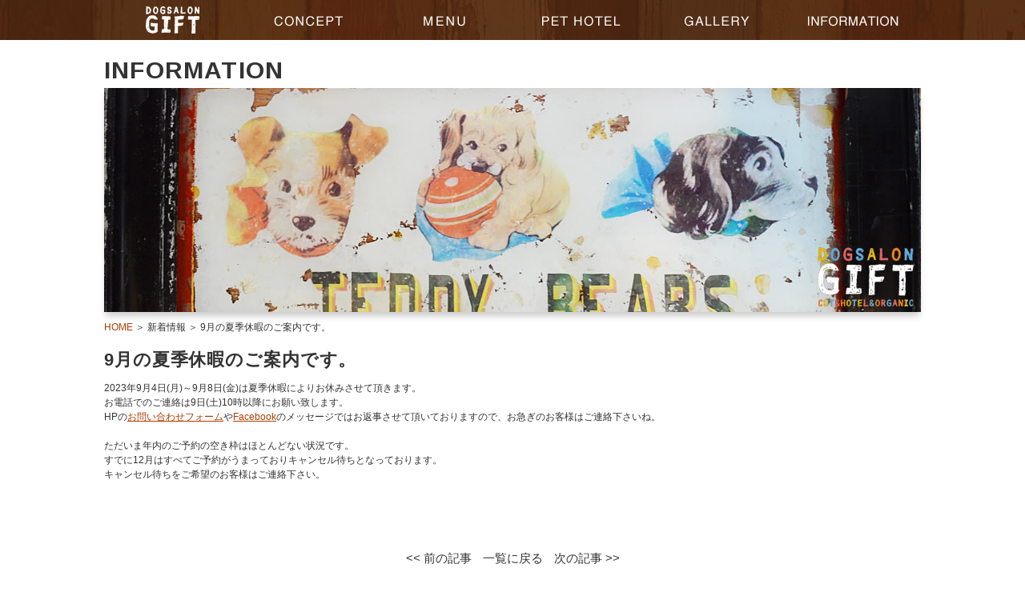

--- FILE ---
content_type: text/html; charset=UTF-8
request_url: https://www.dog-salon-gift.com/news/9%E6%9C%88%E3%81%AE%E5%A4%8F%E5%AD%A3%E4%BC%91%E6%9A%87%E3%81%AE%E3%81%94%E6%A1%88%E5%86%85%E3%81%A7%E3%81%99%E3%80%82-2/
body_size: 5784
content:
<!DOCTYPE html>
<html lang="ja">

<head>
    <meta charset="utf-8">
    <meta name="viewport" content="width=device-width, initial-scale=1.0">
    <meta name="format-detection" content="telephone=no">
    <meta http-equiv="X-UA-Compatible" content="IE=edge">
    <title>9月の夏季休暇のご案内です。 | 京都市北区 | ペットサロン・ドッグサロン │ DOG SALON GIFT（ドッグサロンギフト）</title>
    <meta name="keywords" content="京都市北区,ペットサロン,ドッグサロン,トリミング,ペットホテル,一時預かり">
    
<!-- All in One SEO Pack 3.2.5 によって Michael Torbert の Semper Fi Web Designob_start_detected [-1,-1] -->
<meta name="description"  content="2023年9月4日(月)～9月8日(金)は夏季休暇によりお休みさせて頂きます。 お電話でのご連絡は9日(土)10時以降にお願い致します。 HPのお問い合わせフォームやFacebookのメッセージではお返事させて頂いておりますので、お急ぎのお客様はご連絡下さいね。 ただいま年内のご予約の空き枠はほとんどない状況です。" />

<script type="application/ld+json" class="aioseop-schema">{"@context":"https://schema.org","@graph":[{"@type":"Organization","@id":"https://www.dog-salon-gift.com/#organization","url":"https://www.dog-salon-gift.com/","name":"DOGSALONGIFT","sameAs":["https://www.facebook.com/people/DOG-SALON-GIFT/100063618701101/"],"logo":{"@type":"ImageObject","@id":"https://www.dog-salon-gift.com/#logo","url":"https://www.dog-salon-gift.com/we/wp-content/uploads/2023/02/logo.jpg","caption":""},"image":{"@id":"https://www.dog-salon-gift.com/#logo"},"contactPoint":{"@type":"ContactPoint","telephone":"+075-491-2930","contactType":"customer support"}},{"@type":"WebSite","@id":"https://www.dog-salon-gift.com/#website","url":"https://www.dog-salon-gift.com/","name":"DOGSALONGIFT","publisher":{"@id":"https://www.dog-salon-gift.com/#organization"},"potentialAction":{"@type":"SearchAction","target":"https://www.dog-salon-gift.com/?s={search_term_string}","query-input":"required name=search_term_string"}},{"@type":"WebPage","@id":"https://www.dog-salon-gift.com/news/9%e6%9c%88%e3%81%ae%e5%a4%8f%e5%ad%a3%e4%bc%91%e6%9a%87%e3%81%ae%e3%81%94%e6%a1%88%e5%86%85%e3%81%a7%e3%81%99%e3%80%82-2/#webpage","url":"https://www.dog-salon-gift.com/news/9%e6%9c%88%e3%81%ae%e5%a4%8f%e5%ad%a3%e4%bc%91%e6%9a%87%e3%81%ae%e3%81%94%e6%a1%88%e5%86%85%e3%81%a7%e3%81%99%e3%80%82-2/","inLanguage":"ja","name":"9\u6708\u306e\u590f\u5b63\u4f11\u6687\u306e\u3054\u6848\u5185\u3067\u3059\u3002","isPartOf":{"@id":"https://www.dog-salon-gift.com/#website"},"datePublished":"2023-08-20T08:25:10+09:00","dateModified":"2024-04-06T08:27:34+09:00"},{"@type":"Article","@id":"https://www.dog-salon-gift.com/news/9%e6%9c%88%e3%81%ae%e5%a4%8f%e5%ad%a3%e4%bc%91%e6%9a%87%e3%81%ae%e3%81%94%e6%a1%88%e5%86%85%e3%81%a7%e3%81%99%e3%80%82-2/#article","isPartOf":{"@id":"https://www.dog-salon-gift.com/news/9%e6%9c%88%e3%81%ae%e5%a4%8f%e5%ad%a3%e4%bc%91%e6%9a%87%e3%81%ae%e3%81%94%e6%a1%88%e5%86%85%e3%81%a7%e3%81%99%e3%80%82-2/#webpage"},"author":{"@id":"https://www.dog-salon-gift.com/author/gift-dogsalon/#author"},"headline":"9\u6708\u306e\u590f\u5b63\u4f11\u6687\u306e\u3054\u6848\u5185\u3067\u3059\u3002","datePublished":"2023-08-20T08:25:10+09:00","dateModified":"2024-04-06T08:27:34+09:00","commentCount":0,"mainEntityOfPage":{"@id":"https://www.dog-salon-gift.com/news/9%e6%9c%88%e3%81%ae%e5%a4%8f%e5%ad%a3%e4%bc%91%e6%9a%87%e3%81%ae%e3%81%94%e6%a1%88%e5%86%85%e3%81%a7%e3%81%99%e3%80%82-2/#webpage"},"publisher":{"@id":"https://www.dog-salon-gift.com/#organization"},"articleSection":"\u65b0\u7740\u60c5\u5831"},{"@type":"Person","@id":"https://www.dog-salon-gift.com/author/gift-dogsalon/#author","name":"DOGSALONGIFT","sameAs":[]}]}</script>
<link rel="canonical" href="https://www.dog-salon-gift.com/news/9月の夏季休暇のご案内です。-2/" />
			<script type="text/javascript" >
				window.ga=window.ga||function(){(ga.q=ga.q||[]).push(arguments)};ga.l=+new Date;
				ga('create', 'UA-69995612-1', 'auto');
				// Plugins
				
				ga('send', 'pageview');
			</script>
			<script async src="https://www.google-analytics.com/analytics.js"></script>
			<!-- All in One SEO Pack -->
<link rel='dns-prefetch' href='//www.google.com' />
<link rel='dns-prefetch' href='//s.w.org' />
		<script type="text/javascript">
			window._wpemojiSettings = {"baseUrl":"https:\/\/s.w.org\/images\/core\/emoji\/13.0.0\/72x72\/","ext":".png","svgUrl":"https:\/\/s.w.org\/images\/core\/emoji\/13.0.0\/svg\/","svgExt":".svg","source":{"concatemoji":"https:\/\/www.dog-salon-gift.com\/we\/wp-includes\/js\/wp-emoji-release.min.js?ver=5.5.17"}};
			!function(e,a,t){var n,r,o,i=a.createElement("canvas"),p=i.getContext&&i.getContext("2d");function s(e,t){var a=String.fromCharCode;p.clearRect(0,0,i.width,i.height),p.fillText(a.apply(this,e),0,0);e=i.toDataURL();return p.clearRect(0,0,i.width,i.height),p.fillText(a.apply(this,t),0,0),e===i.toDataURL()}function c(e){var t=a.createElement("script");t.src=e,t.defer=t.type="text/javascript",a.getElementsByTagName("head")[0].appendChild(t)}for(o=Array("flag","emoji"),t.supports={everything:!0,everythingExceptFlag:!0},r=0;r<o.length;r++)t.supports[o[r]]=function(e){if(!p||!p.fillText)return!1;switch(p.textBaseline="top",p.font="600 32px Arial",e){case"flag":return s([127987,65039,8205,9895,65039],[127987,65039,8203,9895,65039])?!1:!s([55356,56826,55356,56819],[55356,56826,8203,55356,56819])&&!s([55356,57332,56128,56423,56128,56418,56128,56421,56128,56430,56128,56423,56128,56447],[55356,57332,8203,56128,56423,8203,56128,56418,8203,56128,56421,8203,56128,56430,8203,56128,56423,8203,56128,56447]);case"emoji":return!s([55357,56424,8205,55356,57212],[55357,56424,8203,55356,57212])}return!1}(o[r]),t.supports.everything=t.supports.everything&&t.supports[o[r]],"flag"!==o[r]&&(t.supports.everythingExceptFlag=t.supports.everythingExceptFlag&&t.supports[o[r]]);t.supports.everythingExceptFlag=t.supports.everythingExceptFlag&&!t.supports.flag,t.DOMReady=!1,t.readyCallback=function(){t.DOMReady=!0},t.supports.everything||(n=function(){t.readyCallback()},a.addEventListener?(a.addEventListener("DOMContentLoaded",n,!1),e.addEventListener("load",n,!1)):(e.attachEvent("onload",n),a.attachEvent("onreadystatechange",function(){"complete"===a.readyState&&t.readyCallback()})),(n=t.source||{}).concatemoji?c(n.concatemoji):n.wpemoji&&n.twemoji&&(c(n.twemoji),c(n.wpemoji)))}(window,document,window._wpemojiSettings);
		</script>
		<style type="text/css">
img.wp-smiley,
img.emoji {
	display: inline !important;
	border: none !important;
	box-shadow: none !important;
	height: 1em !important;
	width: 1em !important;
	margin: 0 .07em !important;
	vertical-align: -0.1em !important;
	background: none !important;
	padding: 0 !important;
}
</style>
	<link rel='stylesheet' id='contact-form-7-css'  href='https://www.dog-salon-gift.com/we/wp-content/plugins/contact-form-7/includes/css/styles.css?ver=4.9.1' type='text/css' media='all' />
<!--n2css-->      <script>
      if (document.location.protocol != "https:") {
          document.location = document.URL.replace(/^http:/i, "https:");
      }
      </script>
      <script type='text/javascript' src='//ajax.googleapis.com/ajax/libs/jquery/3.3.1/jquery.min.js?ver=3.3.1' id='jquery-js'></script>
<link rel="https://api.w.org/" href="https://www.dog-salon-gift.com/wp-json/" /><link rel="alternate" type="application/json" href="https://www.dog-salon-gift.com/wp-json/wp/v2/posts/450" /><link rel="EditURI" type="application/rsd+xml" title="RSD" href="https://www.dog-salon-gift.com/we/xmlrpc.php?rsd" />
<link rel="wlwmanifest" type="application/wlwmanifest+xml" href="https://www.dog-salon-gift.com/we/wp-includes/wlwmanifest.xml" /> 
<link rel='prev' title='６月の臨時休業日のご案内です。' href='https://www.dog-salon-gift.com/news/%ef%bc%96%e6%9c%88%e3%81%ae%e8%87%a8%e6%99%82%e4%bc%91%e6%a5%ad%e6%97%a5%e3%81%ae%e3%81%94%e6%a1%88%e5%86%85%e3%81%a7%e3%81%99%e3%80%82/' />
<link rel='next' title='10月の臨時休業日のご案内です。' href='https://www.dog-salon-gift.com/news/10%e6%9c%88%e3%81%ae%e8%87%a8%e6%99%82%e4%bc%91%e6%a5%ad%e6%97%a5%e3%81%ae%e3%81%94%e6%a1%88%e5%86%85%e3%81%a7%e3%81%99%e3%80%82/' />
<link rel='shortlink' href='https://www.dog-salon-gift.com/?p=450' />
<link rel="alternate" type="application/json+oembed" href="https://www.dog-salon-gift.com/wp-json/oembed/1.0/embed?url=https%3A%2F%2Fwww.dog-salon-gift.com%2Fnews%2F9%25e6%259c%2588%25e3%2581%25ae%25e5%25a4%258f%25e5%25ad%25a3%25e4%25bc%2591%25e6%259a%2587%25e3%2581%25ae%25e3%2581%2594%25e6%25a1%2588%25e5%2586%2585%25e3%2581%25a7%25e3%2581%2599%25e3%2580%2582-2%2F" />
<link rel="alternate" type="text/xml+oembed" href="https://www.dog-salon-gift.com/wp-json/oembed/1.0/embed?url=https%3A%2F%2Fwww.dog-salon-gift.com%2Fnews%2F9%25e6%259c%2588%25e3%2581%25ae%25e5%25a4%258f%25e5%25ad%25a3%25e4%25bc%2591%25e6%259a%2587%25e3%2581%25ae%25e3%2581%2594%25e6%25a1%2588%25e5%2586%2585%25e3%2581%25a7%25e3%2581%2599%25e3%2580%2582-2%2F&#038;format=xml" />

		<!-- GA Google Analytics @ https://m0n.co/ga -->
		<script async src="https://www.googletagmanager.com/gtag/js?id=G-QXXFL7PDZY"></script>
		<script>
			window.dataLayer = window.dataLayer || [];
			function gtag(){dataLayer.push(arguments);}
			gtag('js', new Date());
			gtag('config', 'G-QXXFL7PDZY');
		</script>

	<style type="text/css">.recentcomments a{display:inline !important;padding:0 !important;margin:0 !important;}</style><meta name="redi-version" content="1.1.3" /><style type="text/css">.broken_link, a.broken_link {
	text-decoration: line-through;
}</style>    <!--[if lt IE 9]>
        <script src="https://cdnjs.cloudflare.com/ajax/libs/html5shiv/3.7.3/html5shiv.min.js"></script>
        <![endif]-->
    <link rel="icon" href="https://www.dog-salon-gift.com/we/wp-content/themes/dog-salon-gift/images/favicon.ico">
    <link rel="stylesheet" href="https://www.dog-salon-gift.com/we/wp-content/themes/dog-salon-gift/style.css">
</head>

<body>
    <div id="toggle">
        <div>
            <span></span>
            <span></span>
            <span></span>
        </div>
    </div>
    <!--#toggle END-->

    <!-- wrapper -->
    <div id="wrapper">

        <header>
            <div id="header">

                <nav id="g_navi">
                    <div class="menu-pc%e3%83%8a%e3%83%93-container"><ul id="menu-pc%e3%83%8a%e3%83%93" class="menu"><li id="menu-item-47" class="menu-item menu-item-type-post_type menu-item-object-page menu-item-home menu-item-47"><a href="https://www.dog-salon-gift.com/"><img src="https://www.dog-salon-gift.com/we/wp-content/themes/dog-salon-gift/images/c000.jpg" alt="HOME" width="170" height="50" class="img_opacity"></a></li>
<li id="menu-item-48" class="menu-item menu-item-type-post_type menu-item-object-page menu-item-48"><a href="https://www.dog-salon-gift.com/concept/"><img src="https://www.dog-salon-gift.com/we/wp-content/themes/dog-salon-gift/images/c001.jpg" alt="CONCEPT" width="170" height="50" class="img_opacity"></a></li>
<li id="menu-item-49" class="menu-item menu-item-type-post_type menu-item-object-page menu-item-49"><a href="https://www.dog-salon-gift.com/menu/"><img src="https://www.dog-salon-gift.com/we/wp-content/themes/dog-salon-gift/images/c002.jpg" alt="MENU" width="170" height="50" class="img_opacity"></a></li>
<li id="menu-item-50" class="menu-item menu-item-type-post_type menu-item-object-page menu-item-50"><a href="https://www.dog-salon-gift.com/hotel/"><img src="https://www.dog-salon-gift.com/we/wp-content/themes/dog-salon-gift/images/c003.jpg" alt="PET HOTEL" width="170" height="50" class="img_opacity"></a></li>
<li id="menu-item-51" class="menu-item menu-item-type-post_type menu-item-object-page menu-item-has-children menu-item-51"><a href="https://www.dog-salon-gift.com/photo/"><img src="https://www.dog-salon-gift.com/we/wp-content/themes/dog-salon-gift/images/c004.jpg" alt="GALLERY" width="170" height="50" class="img_opacity"></a>
<ul class="sub-menu">
	<li id="menu-item-52" class="menu-item menu-item-type-post_type menu-item-object-page menu-item-52"><a href="https://www.dog-salon-gift.com/photo/video/">自宅でできるケア・レクチャー動画</a></li>
	<li id="menu-item-53" class="menu-item menu-item-type-post_type menu-item-object-page menu-item-53"><a href="https://www.dog-salon-gift.com/photo/style/">ギャラリー<br> （2023年3月～）</a></li>
	<li id="menu-item-60" class="menu-item menu-item-type-custom menu-item-object-custom menu-item-60"><a target="_blank" rel="noopener noreferrer" href="https://www.dog-salon-gift.com/gallery/index.html">旧ギャラリー <br>（2023年2月まで）</a></li>
</ul>
</li>
<li id="menu-item-55" class="menu-item menu-item-type-post_type menu-item-object-page menu-item-has-children menu-item-55"><a href="https://www.dog-salon-gift.com/information/"><img src="https://www.dog-salon-gift.com/we/wp-content/themes/dog-salon-gift/images/c005.jpg" alt="INFORMATION" width="170" height="50" class="img_opacity"></a>
<ul class="sub-menu">
	<li id="menu-item-56" class="menu-item menu-item-type-post_type menu-item-object-page menu-item-56"><a href="https://www.dog-salon-gift.com/information/items/">アイテム</a></li>
	<li id="menu-item-57" class="menu-item menu-item-type-post_type menu-item-object-page menu-item-57"><a href="https://www.dog-salon-gift.com/information/overview/">店舗概要・アクセス</a></li>
	<li id="menu-item-58" class="menu-item menu-item-type-post_type menu-item-object-page menu-item-58"><a href="https://www.dog-salon-gift.com/information/contact/">お問い合わせ</a></li>
	<li id="menu-item-98" class="menu-item menu-item-type-post_type menu-item-object-page menu-item-98"><a href="https://www.dog-salon-gift.com/information/reserve/">予約システム</a></li>
	<li id="menu-item-59" class="menu-item menu-item-type-post_type menu-item-object-page menu-item-59"><a href="https://www.dog-salon-gift.com/information/blog/">News</a></li>
</ul>
</li>
</ul></div>                </nav>

                <div class="page_mv_wrap">
                                                                <h1 class="page_h1">INFORMATION</h1>

                        

                    <div id="page_mv">
                        <div class="page_mv_img">

                                                                            <img src="https://www.dog-salon-gift.com/we/wp-content/themes/dog-salon-gift/images/teaser06.jpg" alt="INFORMATION アイテム" width="1020" height="280">

                            

                        </div>
                    </div>
                </div>

            </div><!-- #header -->
        </header><!-- header -->

<main id="page_main">
<!-- breadcrumb_areaここから -->
<div class="breadcrumb_area"><div class="breadcrumb"><p class="topicpath"><a href="https://www.dog-salon-gift.com/">HOME</a> ＞ 新着情報 ＞ 9月の夏季休暇のご案内です。</p></div></div><!-- breadcrumb_areaここまで -->

    
    <section id="single_box">
        <h1 class="single_tit">9月の夏季休暇のご案内です。</h1>
        <div class="single_text">
            <p>2023年9月4日(月)～9月8日(金)は夏季休暇によりお休みさせて頂きます。</p>
<p>お電話でのご連絡は9日(土)10時以降にお願い致します。</p>
<p>HPの<a href="https://www.dog-salon-gift.com/information/contact/">お問い合わせフォーム</a>や<a href="https://www.facebook.com/profile.php?id=100063618701101" target="_blank" rel="noopener noreferrer">Facebook</a>のメッセージではお返事させて頂いておりますので、お急ぎのお客様はご連絡下さいね。</p>
<p>&nbsp;</p>
<p>ただいま年内のご予約の空き枠はほとんどない状況です。</p>
<p>すでに12月はすべてご予約がうまっておりキャンセル待ちとなっております。</p>
<p>キャンセル待ちをご希望のお客様はご連絡下さい。</p>
        </div>

                        <div class="nav-below">
            <p>
                                <a href="https://www.dog-salon-gift.com/news/%ef%bc%96%e6%9c%88%e3%81%ae%e8%87%a8%e6%99%82%e4%bc%91%e6%a5%ad%e6%97%a5%e3%81%ae%e3%81%94%e6%a1%88%e5%86%85%e3%81%a7%e3%81%99%e3%80%82/" rel="prev"><< 前の記事</a>                <a href="https://www.dog-salon-gift.com/info/blog/" class="mr10">一覧に戻る</a>
                <a href="https://www.dog-salon-gift.com/news/10%e6%9c%88%e3%81%ae%e8%87%a8%e6%99%82%e4%bc%91%e6%a5%ad%e6%97%a5%e3%81%ae%e3%81%94%e6%a1%88%e5%86%85%e3%81%a7%e3%81%99%e3%80%82/" rel="next">次の記事 >></a>
                            </p>
        </div>

    </section> <!-- single_box ここまで -->
</main>



<footer>
            <div id="footer">
                <div class="page_width">
                    <figure class="pagetop">
                        <a href="#"><img class="img_opacity" src="https://www.dog-salon-gift.com/we/wp-content/themes/dog-salon-gift/images/pagetop.jpg" alt="このページの先頭へ" width="36" height="20" loading="lazy"></a>
                    </figure>
                </div>






                <div class="footer_bg">
                    <ul class="site_map">
                        <li class="site_map_items">
                            CONCEPT
                            <ul class="site_map_inner">
                                <li>&boxur;<a href="https://www.dog-salon-gift.com/concept/">Concept</a></li>
                            </ul>
                        </li>
                        <li class="site_map_items">
                            MENU
                            <ul class="site_map_inner">
                                <li>&boxur;<a href="https://www.dog-salon-gift.com/menu/">Menu</a></li>
                            </ul>
                        </li>
                        <li class="site_map_items">
                            PET HOTEL
                            <ul class="site_map_inner">
                                <li>&boxur;<a href="https://www.dog-salon-gift.com/hotel/">Pet Hotel</a></li>
                            </ul>
                        </li>
                        <li class="site_map_items">
                            GALLERY
                            <ul class="site_map_inner">
                                <li>&boxur;<a href="https://www.dog-salon-gift.com/photo/video/">自宅でできる<br>ケア・レクチャー動画</a></li>
                                <li>&boxur;<a href="https://www.dog-salon-gift.com/photo/style/">ギャラリー<br> （2023年3月～）</a></li>
                                <li>&boxur;<a href="https://www.dog-salon-gift.com/gallery/index.html" target="_blank" rel="noopener noreferrer">旧ギャラリー <br>（2023年2月まで）</a></li>

                            </ul>
                        </li>
                        <li class="site_map_items">
                            INFORMATON
                            <ul class="site_map_inner">
                                <li>&boxur;<a href="https://www.dog-salon-gift.com/information/items/">アイテム</a></li>
                                <li>&boxur;<a href="https://www.dog-salon-gift.com/information/overview/">店舗概要・アクセス</a></li>
                                <li>&boxur;<a href="https://www.dog-salon-gift.com/information/contact/">お問い合わせ</a></li>
                                <li>&boxur;<a href="https://www.dog-salon-gift.com/information/reserve/">予約システム</a></li>
                                <li>&boxur;<a href="https://www.dog-salon-gift.com/information/blog/">News</a></li>

                            </ul>
                        </li>


                    </ul>

                    <small class="copyright">Copyright &copy; DOG SALON GIFT All Rights Reserved.</small>
                </div>


            </div>


            <div id="sp_footer">
                <div class="sp_bana">
                    <div>
                        <a href="https://www.dog-salon-gift.com">
                            <img src="https://www.dog-salon-gift.com/we/wp-content/themes/dog-salon-gift/images/sp_bana_home.svg" alt="ホーム" loading="lazy" width="20"
                                height="20">
                            <p>ホーム</p>
                        </a>
                    </div>
                    <div>
                        <a href="tel:075-491-2930">
                            <img src="https://www.dog-salon-gift.com/we/wp-content/themes/dog-salon-gift/images/sp_bana_tel.svg" alt="075-491-2930" loading="lazy" width="20"
                                height="20">
                            <p>TEL</p>
                        </a>
                    </div>

                    <div>
                        <a href="https://www.dog-salon-gift.com/photo/style/">
                            <img src="https://www.dog-salon-gift.com/we/wp-content/themes/dog-salon-gift/images/sp_bana_photo.svg" alt="ギャラリー" loading="lazy" width="25"
                                height="25">
                            <p>ギャラリー</p>
                        </a>
                    </div>

                    <div>
                        <a href="#">
                            <img src="https://www.dog-salon-gift.com/we/wp-content/themes/dog-salon-gift/images/sp_bana_pagetop.svg" alt="ページトップ" loading="lazy" width="25"
                                height="25">
                            <p>ページトップ</p>
                        </a>
                    </div>

                </div>
            </div>




        </footer>
    </div>

<nav id="sp_navi">
    <div class="menu-sp%e3%83%8a%e3%83%93-container"><ul id="menu-sp%e3%83%8a%e3%83%93" class="menu"><li id="menu-item-61" class="menu-item menu-item-type-post_type menu-item-object-page menu-item-home menu-item-61"><a href="https://www.dog-salon-gift.com/">HOME</a></li>
<li id="menu-item-62" class="menu-item menu-item-type-post_type menu-item-object-page menu-item-62"><a href="https://www.dog-salon-gift.com/concept/">CONCEPT</a></li>
<li id="menu-item-63" class="menu-item menu-item-type-post_type menu-item-object-page menu-item-63"><a href="https://www.dog-salon-gift.com/menu/">MENU</a></li>
<li id="menu-item-64" class="menu-item menu-item-type-post_type menu-item-object-page menu-item-64"><a href="https://www.dog-salon-gift.com/hotel/">PET HOTEL</a></li>
<li id="menu-item-118" class="menu-item menu-item-type-custom menu-item-object-custom menu-item-has-children menu-item-118"><a>GALLERY</a>
<ul class="sub-menu">
	<li id="menu-item-66" class="menu-item menu-item-type-post_type menu-item-object-page menu-item-66"><a href="https://www.dog-salon-gift.com/photo/video/">自宅でできるケア・レクチャー動画</a></li>
	<li id="menu-item-67" class="menu-item menu-item-type-post_type menu-item-object-page menu-item-67"><a href="https://www.dog-salon-gift.com/photo/style/">ギャラリー<br> （2023年3月～）</a></li>
	<li id="menu-item-74" class="menu-item menu-item-type-custom menu-item-object-custom menu-item-74"><a target="_blank" rel="noopener noreferrer" href="https://www.dog-salon-gift.com/gallery/index.html">旧ギャラリー <br>（2023年2月まで）</a></li>
</ul>
</li>
<li id="menu-item-117" class="menu-item menu-item-type-custom menu-item-object-custom menu-item-has-children menu-item-117"><a>INFORMATION</a>
<ul class="sub-menu">
	<li id="menu-item-70" class="menu-item menu-item-type-post_type menu-item-object-page menu-item-70"><a href="https://www.dog-salon-gift.com/information/items/">アイテム</a></li>
	<li id="menu-item-71" class="menu-item menu-item-type-post_type menu-item-object-page menu-item-71"><a href="https://www.dog-salon-gift.com/information/overview/">店舗概要・アクセス</a></li>
	<li id="menu-item-72" class="menu-item menu-item-type-post_type menu-item-object-page menu-item-72"><a href="https://www.dog-salon-gift.com/information/contact/">お問い合わせ</a></li>
	<li id="menu-item-99" class="menu-item menu-item-type-post_type menu-item-object-page menu-item-99"><a href="https://www.dog-salon-gift.com/information/reserve/">予約システム</a></li>
	<li id="menu-item-73" class="menu-item menu-item-type-post_type menu-item-object-page menu-item-73"><a href="https://www.dog-salon-gift.com/information/blog/">News</a></li>
</ul>
</li>
</ul></div></nav>
<script type='text/javascript' id='contact-form-7-js-extra'>
/* <![CDATA[ */
var wpcf7 = {"apiSettings":{"root":"https:\/\/www.dog-salon-gift.com\/wp-json\/contact-form-7\/v1","namespace":"contact-form-7\/v1"},"recaptcha":{"messages":{"empty":"\u3042\u306a\u305f\u304c\u30ed\u30dc\u30c3\u30c8\u3067\u306f\u306a\u3044\u3053\u3068\u3092\u8a3c\u660e\u3057\u3066\u304f\u3060\u3055\u3044\u3002"}}};
/* ]]> */
</script>
<script type='text/javascript' src='https://www.dog-salon-gift.com/we/wp-content/plugins/contact-form-7/includes/js/scripts.js?ver=4.9.1' id='contact-form-7-js'></script>
<script type='text/javascript' id='google-invisible-recaptcha-js-before'>
var renderInvisibleReCaptcha = function() {

    for (var i = 0; i < document.forms.length; ++i) {
        var form = document.forms[i];
        var holder = form.querySelector('.inv-recaptcha-holder');

        if (null === holder) continue;
		holder.innerHTML = '';

         (function(frm){
			var cf7SubmitElm = frm.querySelector('.wpcf7-submit');
            var holderId = grecaptcha.render(holder,{
                'sitekey': '6LcFvpkkAAAAAF1yJxizpH25BC8YoUEufIEzRpeA', 'size': 'invisible', 'badge' : 'inline',
                'callback' : function (recaptchaToken) {
					if((null !== cf7SubmitElm) && (typeof jQuery != 'undefined')){jQuery(frm).submit();grecaptcha.reset(holderId);return;}
					 HTMLFormElement.prototype.submit.call(frm);
                },
                'expired-callback' : function(){grecaptcha.reset(holderId);}
            });

			if(null !== cf7SubmitElm && (typeof jQuery != 'undefined') ){
				jQuery(cf7SubmitElm).off('click').on('click', function(clickEvt){
					clickEvt.preventDefault();
					grecaptcha.execute(holderId);
				});
			}
			else
			{
				frm.onsubmit = function (evt){evt.preventDefault();grecaptcha.execute(holderId);};
			}


        })(form);
    }
};
</script>
<script type='text/javascript' async defer src='https://www.google.com/recaptcha/api.js?onload=renderInvisibleReCaptcha&#038;render=explicit' id='google-invisible-recaptcha-js'></script>
<script type='text/javascript' src='https://www.dog-salon-gift.com/we/wp-includes/js/wp-embed.min.js?ver=5.5.17' id='wp-embed-js'></script>
<script type="text/javascript" src="https://www.dog-salon-gift.com/we/wp-content/themes/dog-salon-gift/js/ofi.min.js"></script>
<script type="text/javascript" src="https://www.dog-salon-gift.com/we/wp-content/themes/dog-salon-gift/js/common.min.js"></script>
<script>
    objectFitImages('img.object-fit-img');
</script>

</body>

</html>


--- FILE ---
content_type: text/css
request_url: https://www.dog-salon-gift.com/we/wp-content/themes/dog-salon-gift/style.css
body_size: 13172
content:
@charset "UTF-8";
@import url('https://fonts.googleapis.com/css2?family=Arimo:wght@400;500;700&display=swap');
@import url('https://fonts.googleapis.com/css2?family=Noto+Sans+JP:wght@500&display=swap');
/*!
Theme Name:DOGSALONGIFT
Description:京都市北区でペットサロン・ドッグサロンをお探しなら"DOG SALON GIFT”(ドッグサロンギフト)へ。お客様の大事なワンちゃんのトリミングはもちろんのこと、ペットホテルも完備しております。お気軽にお問い合わせください。
Theme URI:https://www.dog-salon-gift.com
Version: 1.0
License:DOGSALONGIFT
License URI:https://www.dog-salon-gift.com
*/


/****************************************

リセットCSSここから

*****************************************/
* {
  -webkit-box-sizing: border-box;
  box-sizing: border-box;
}

html {
  font-size: 62.5%;
  /*1em=10px */
  overflow-y: scroll;
  /* 1 */
  -webkit-text-size-adjust: 100%;
  /* 2 */
  margin: 0;
  padding: 0;
  border: 0;
  outline: 0;
  vertical-align: baseline;
  background: transparent;
}

body, div, span, object, iframe, h1, h2, h3, h4, h5, h6, p, blockquote, pre, abbr, address, cite, code, del, dfn, em, img, ins, kbd, q, samp, small, strong, sub, sup, var, b, i, dl, dt, dd, ol, ul, li, fieldset, form, label, legend, table, caption, tbody, tfoot, thead, tr, th, td, article, aside, canvas, details, figcaption, figure, footer, header, hgroup, menu, nav, section, summary, time, mark, audio, video {
  margin: 0;
  padding: 0;
  border: 0;
  outline: 0;
  font-size: 100%;
  vertical-align: baseline;
  background: transparent;
}

h1, h2, h3, h4, h5, h6 {
  font-weight: normal;
}

article, aside, details, figcaption, figure, footer, header, hgroup, menu, nav, section, main {
  display: block;
}

ul, ol {
  list-style: none;
}

blockquote, q {
  quotes: none;
}

blockquote:before, blockquote:after {
  content: "";
  content: none;
}

q:before, q:after {
  content: "";
  content: none;
}

a {
  margin: 0;
  padding: 0;
  font-size: 100%;
  vertical-align: baseline;
  background: transparent;
}

/* change colours to suit your needs */
ins {
  background-color: #ff9;
  color: #000;
  text-decoration: none;
}

/* change colours to suit your needs */
mark {
  background-color: #ff9;
  color: #000;
  font-style: italic;
  font-weight: bold;
}

del {
  text-decoration: line-through;
}

abbr[title], dfn[title] {
  border-bottom: 1px dotted;
  cursor: help;
}

table {
  border-collapse: collapse;
  border-spacing: 0;
}


img {
  vertical-align: top;
}

@media screen and (max-width: 767px) {

img {
  vertical-align: top;
  width: 100%;
  height: auto;
}
}

/* change border colour to suit your needs */
hr {
  display: block;
  height: 1px;
  border: 0;
  border-top: 1px solid #cccccc;
  margin: 1em 0;
  padding: 0;
}

input, select {
  vertical-align: middle;
}

/****************************************

body設定(主に書式)

*****************************************/
body {
  min-width: 1060px;
  color: #333;
  font-family: "メイリオ", Meiryo, "ヒラギノ角ゴ ProN", "Hiragino Kaku Gothic ProN", "ＭＳ Ｐゴシック", "MS PGothic", sans-serif;
}

main {
  -webkit-box-flex: 1;
  -ms-flex: 1;
  flex: 1;
}


@media screen and (max-width: 767px) {
  body {
    min-width: initial;
    display: -webkit-box;
    display: -ms-flexbox;
    display: flex;
    -webkit-box-orient: vertical;
    -webkit-box-direction: normal;
    -ms-flex-direction: column;
    flex-direction: column;
    min-height: 100vh;
  }

  main {
    -webkit-box-flex: 1;
    -ms-flex: 1;
    flex: 1;
  }


}



/****************************************

ページ共通

*****************************************/
#wrapper {
  width: 100%;
  /* min-height: 100%; */
  margin: 0 auto;
  float: none;
  overflow: hidden;
  flex-direction: column;
  display: flex;
  min-height: 100vh
}



@media screen and (max-width: 767px) {
  #wrapper {
    display: -webkit-box;
    display: -ms-flexbox;
    display: flex;
    -webkit-box-orient: vertical;
    -webkit-box-direction: normal;
    -ms-flex-direction: column;
    flex-direction: column;
    min-height: 100vh;
  }

}



.content01 {
  max-width: 1040px;
  /*1000*/
  width: 100%;
  padding: 0 10px;
  margin: auto;
}

.content02 {
  max-width: 1000px;
  width: 100%;
  margin: auto;
}

.common_title {
  font-family: "メイリオ", Meiryo, "ヒラギノ角ゴ ProN", "Hiragino Kaku Gothic ProN", "ＭＳ Ｐゴシック", "MS PGothic", sans-serif;
  font-weight: bold;
  font-size: 2.8rem;
  text-align: center;
  color: #331100;
  line-height: 60px;
  border-bottom: 1px solid #512411;
  padding: 0 10px;
}




@media screen and (max-width: 767px) {
  .common_title {
    font-size: 2.4rem;
    line-height: 1.7;
}

.video_tlt {
  line-height: 1.2;
  padding-bottom: 10px;
}


}


/****************************************

フォント指定

*****************************************/
li, tt, tr, dt, dd, p {
  font-size: 1.2rem;
  line-height: 1.5;
  letter-spacing: normal;
  font-family: "メイリオ", Meiryo, "ヒラギノ角ゴ ProN", "Hiragino Kaku Gothic ProN", "ＭＳ Ｐゴシック", "MS PGothic", sans-serif;
  color: #333;
  /*下層の文字色はTOPの文章で統一*/
}



@media screen and (max-width: 767px) {

  li,
  tt,
  tr,
  dt,
  dd {
    font-size: 1.3rem;
  }

  p {
    font-size: 1.3rem;
  }



}



/****************************************

リンク指定&オンマウス時のアクション

*****************************************/
a:link, a:visited {
  color: #b23c00;
  text-decoration: underline;
}
a:hover, a:active {
  color: #b23c00;
  text-decoration: none;
}
a img.img_opacity {
  -webkit-transition: 0.3s linear;
  -o-transition: 0.3s linear;
  transition: 0.3s linear;
}
a:hover img.img_opacity {
  opacity: 0.7;
  -webkit-transition: 0.3s linear;
  -o-transition: 0.3s linear;
  transition: 0.3s linear;
}

/*---------------　電話　------------------*/
@media (min-width: 751px) {
  a[href*="tel:"] {
    pointer-events: none;
    cursor: default;
    text-decoration: none;
  }
}




/****************************************

pcヘッダー

*****************************************/

@media print,
screen and (min-width: 768px) {

  #sp_header,
  #sp_navi,
  #toggle,
  .sp_header_box {
    display: none;
  }
}


/****************************************

spヘッダー

*****************************************/

@media screen and (max-width: 767px) {
  #pc_header {
    display: none;
  }


  #toggle {
    position: fixed;
    /*bodyに対しての絶対位置指定です*/
    right: 10px;
    top: 10px;
    width: 37px;
    height: 37px;
    padding: 7px 5px;
    background: #5cb2e3;
    cursor: pointer;
    z-index: 9999;
  }
  #toggle div {
    position: relative;
  }
  #toggle span {
    display: block;
    position: absolute;
    /*#navToggle div に対して*/
    width: 100%;
    height: 3px;
    background: #FFF;
    -webkit-transition: 0.35s ease-in-out;
    -o-transition: 0.35s ease-in-out;
    transition: 0.35s ease-in-out;
  }
  #toggle span:nth-child(1) {
    top: 0;
  }
  #toggle span:nth-child(2) {
    top: 10px;
  }
  #toggle span:nth-child(3) {
    top: 20px;
  }

  /*spanの絶対位置指定の親にします*/
  .open_navi #toggle {
    position: fixed;
  }
  .open_navi #toggle span {
    background: #FFF;
  }
  .open_navi #toggle span:nth-of-type(1) {
    -webkit-transform: translateY(9px) rotate(-315deg);
        -ms-transform: translateY(9px) rotate(-315deg);
            transform: translateY(9px) rotate(-315deg);
  }
  .open_navi #toggle span:nth-of-type(2) {
    opacity: 0;
  }
  .open_navi #toggle span:nth-of-type(3) {
    -webkit-transform: translateY(-11px) rotate(315deg);
        -ms-transform: translateY(-11px) rotate(315deg);
            transform: translateY(-11px) rotate(315deg);
  }

  #sp_navi {
    position: fixed;
    top: 0;
    left: 0;
    bottom: 0;
    width: 100vw;
    overflow-y: scroll;
    text-align: left;
    background: rgba(115, 54, 23, 0.9);
    z-index: 999;
    -webkit-transform: translateY(-100%);
        -ms-transform: translateY(-100%);
            transform: translateY(-100%);
    -webkit-transition: 0.7s ease-in-out;
    -o-transition: 0.7s ease-in-out;
    transition: 0.7s ease-in-out;
  }

  .open_navi #sp_navi {
    -webkit-transform: translateY(0);
        -ms-transform: translateY(0);
            transform: translateY(0);
    -webkit-transition: 0.7s ease-in-out;
    -o-transition: 0.7s ease-in-out;
    transition: 0.7s ease-in-out;
  }
  .open_navi #wrapper {
    -webkit-transform-origin: left center;
        -ms-transform-origin: left center;
            transform-origin: left center;
    -webkit-filter: blur(3px);
            filter: blur(3px);
    -webkit-transition: 0.7s ease-in-out;
    -o-transition: 0.7s ease-in-out;
    transition: 0.7s ease-in-out;
  }

  #sp_navi .menu {
    padding-top: 80px;
    text-align: center;
  }
  #sp_navi .menu .menu-item {
    width: 100%;
    text-align: center;
    border: 1px solid rgba(255, 255, 255, 0.5);
    cursor: pointer;
    color: #FFF;
    margin: 0 auto;
    font-size: 1.4rem;
    -webkit-box-sizing: border-box;
            box-sizing: border-box;
            margin-top: -1px;
            margin-bottom: -1px;
  }
  #sp_navi .menu-item a, #sp_navi .menu-item span {
    display: block;
    padding: 15px 0 14px;
  }
  #sp_navi .menu-item a:link, #sp_navi .menu-item a:visited, #sp_navi .menu-item a:hover, #sp_navi .menu-item a:active {
    color: #FFF;
    text-decoration: none;
  }
  #sp_navi .sub-menu {
    width: 100%;
    text-align: center;
    display: none;
  }
  #sp_navi .sub-menu li {
    width: 100%;
    text-align: center;
    border-top: 1px solid rgba(255, 255, 255, 0.5);
  }
  #sp_navi .sub-menu li a {
    display: block;
    padding: 11px 0 10px;
    color: #ccc;
    background: rgba(249, 96, 101, 0.7);
  }
  #sp_navi .sub-menu li a:link, #sp_navi .sub-menu li a:visited, #sp_navi .sub-menu li a:hover, #sp_navi .sub-menu li a:active {
    color: #333;
    text-decoration: none;
    background: #fdf8e5;
  }
  #sp_navi .sub-menu li a:hover {
    color: #ccc;
    background: none;
  }
  #sp_navi .menu-item-has-children {
    position: relative;
  }
  #sp_navi .menu-item-has-children::before {
    content: "";
    width: 14px;
    height: 14px;
    border: 0px;
    border-top: 1px solid rgba(255, 255, 255, 0.8);
    border-right: 1px solid rgba(255, 255, 255, 0.8);
    -webkit-transform: rotate(135deg);
        -ms-transform: rotate(135deg);
            transform: rotate(135deg);
    -webkit-transition: 0.2s ease-in-out;
    -o-transition: 0.2s ease-in-out;
    transition: 0.2s ease-in-out;
    position: absolute;
    top: 14px;
    right: 20px;
  }
  #sp_navi .menu-item-has-children.menu_open::before {
    -webkit-transform: rotate(-45deg);
        -ms-transform: rotate(-45deg);
            transform: rotate(-45deg);
    -webkit-transition: 0.2s ease-in-out;
    -o-transition: 0.2s ease-in-out;
    transition: 0.2s ease-in-out;
    top: 22px;
  }
}
/****************************************

pc用 横ナビ

*****************************************/
#g_navi {
  width: 100%;
  margin: 0 auto;
  background: url(images/header_bg.jpg) no-repeat center top;

}

#g_navi .menu {
  *zoom: 1;
  display: -webkit-box;
  display: -ms-flexbox;
  display: flex;
  list-style-type: none;
  width: 1020px;
  margin: auto;
  justify-content: space-between;
  align-items: flex-end;
  margin: auto;
}

#g_navi .menu > li {
  position: relative;
  width: 170px;
  height: 50px;
  background-size: contain;
  -webkit-transition: 0.3s;
  -o-transition: 0.3s;
  transition: 0.3s;
}

#g_navi .menu > li:hover {
  -webkit-transition: 0.3s;
  -o-transition: 0.3s;
  transition: 0.3s;
}


#g_navi .menu > li > a {
  display: block;
  height: 100%;
  margin: 0;
  line-height: 1;
  text-decoration: none;
  -webkit-transition: 0.3s;
  -o-transition: 0.3s;
  transition: 0.3s;
  margin-bottom: 3px;
}




#g_navi .menu li ul {
  display: block;
  position: absolute;
  top: 100%;
  left: 50%;
  transform: translateX(-50%);
  z-index: 9999;
  list-style: none;
  margin: 0;
  visibility: hidden;
  opacity: 0;
  -webkit-transition: 0.3s linear;
  -o-transition: 0.3s linear;
  transition: 0.3s linear;
  margin-top: 3px;
}

#g_navi .menu li ul li {
  width: 100%;
}

#g_navi .menu li ul li a {
  display: block;
  width: 170px;
  padding: 12px 5px;
  background: #f58200;
  border-top: 1px solid rgba(255, 255, 255, 0.5);
  font-size: 1.4rem;
  line-height: 1.5;
  text-align: center;
  text-decoration: none;
  visibility: hidden;
  -webkit-transition: 0.3s linear;
  -o-transition: 0.3s linear;
  transition: 0.3s linear;
}

#g_navi .menu li ul li a:link, #g_navi .menu li ul li a:visited {
  color: #FFF;
}

#g_navi .menu li ul li a:hover, #g_navi .menu li ul li a:active {
  background: rgba(233, 184, 3, 0.9);
  color: #FFF;
  -webkit-transition: 0.3s linear;
  -o-transition: 0.3s linear;
  transition: 0.3s linear;
}

#g_navi .menu li:hover ul {
  visibility: visible;
  opacity: 0.95;
}

#g_navi .menu li:hover ul li a {
  visibility: visible;
  opacity: 1;
}

/* ナビ下線用 */
@media print, screen and (min-width: 768px) {
  .menu > li > a {
    position: relative;
    display: inline-block;
    -webkit-transition: 0.6s;
    -o-transition: 0.6s;
    transition: 0.6s;
  }

  .menu > li > a::before,
.menu > li > a::after {
    position: absolute;
    bottom: -3px;
    content: "";
    width: 0;
    height: 3px;
    background-color: #fff;
    -webkit-transition: 0.6s;
    -o-transition: 0.6s;
    transition: 0.6s;
  }

  .menu > li > a::before {
    left: 50%;
  }

  .menu > li > a::after {
    right: 50%;
  }

  .menu > li > a:hover::before,
.menu > li > a:hover::after {
    width: 50%;
    opacity: 0.9;
    filter: alpha(opacity=90);
  }
}
@media screen and (max-width: 767px) {
  #g_navi {
    display: none;
  }
}
/****************************************

メインビジュアル

*****************************************/
.top_mv_content {
  background: url(images/top_mv_bg.jpg) no-repeat center top;
}

#top_mv {
  width: 100%;
  margin: auto;
}

.top_mv_img {
  width: 1020px;
  height: auto;
  margin: auto;
  box-shadow: 0px 8px 8px -2px #ccc;
}

.top_mv_img img {
  width: 100%;
  height: auto;
}




@media screen and (max-width: 767px) {
  #top_mv {
    width: 100%;
  }

  .top_mv_img {
    width: 100%;
  }

  .top_mv_content {
    padding: 10px 10px 30px 10px;
  }


}



/****************************************

メインビジュアル　下層

*****************************************/
.page_mv_wrap {
  width: 1040px;
  padding: 15px 10px 0 10px;
  margin: auto;
}

.page_h1 {
  font-family: 'Arimo', sans-serif;
  font-weight: bold;
  font-size: 3rem;
  letter-spacing: 0.04em;
  line-height: 1.5;
}

#page_mv {
  position: relative;
  width: 100%;
}

.page_mv_img {
  width: 1020px;
  height: auto;
  margin: auto;
  box-shadow: 0px 7px 8px -2px #ccc;;
}

.page_mv_img img {
  width: 100%;
  height: auto;
}



@media screen and (max-width: 767px) {
  .page_mv_wrap {
    width: 100%;
}

.page_mv_img {
  width: 100%;
}

  .page_h1 {
    font-size: 2.6rem;
    margin-bottom: 10px;
  }

}

/****************************************

content 共通設定

*****************************************/
main#top_main {
  width: 100%;
  margin: 85px auto 0;
}

main#page_main {
  width: 100%;
  margin: 0 auto;
  position: relative;
  /* z-index: -10; */
}



main#single_main {
    width: 100%;
    margin: 0 auto 100px;
    position: relative;
    background: #d9fbff;
    /* z-index: -10; */
}

@media screen and (max-width: 767px) {
  main#page_main {
    width: 100%;
    margin: 0 auto;
  }

  main#top_main {
    width: 100%;
    margin: 30px auto 0;
  }
}



.breadcrumb_area {
  width: 100%;
  margin: auto;
  position: relative;
  z-index: 99;
  padding: 10px 10px 15px 10px;
}

.breadcrumb_area .breadcrumb {
  width: 1020px;
  margin: auto;
  padding: 0;
}

.breadcrumb_area .breadcrumb p {
  text-align: left;
  font-size: 1.2rem;
  color: #333;
  letter-spacing: normal;
  line-height: 1.5;
}

.breadcrumb_area .breadcrumb p a {
  position: relative;
  display: inline-block;
  -webkit-transition: 0.3s;
  -o-transition: 0.3s;
  transition: 0.3s;
  text-decoration: none;
  font-size: 1.2rem;
  color: #b23c00;
}

.breadcrumb_area .breadcrumb p a::after {
  position: absolute;
  bottom: 0;
  left: 0;
  content: "";
  width: 0;
  height: 1px;
  background-color: #b23c00;
  -webkit-transition: 0.3s;
  -o-transition: 0.3s;
  transition: 0.3s;
}

.breadcrumb_area .breadcrumb p a:hover::after {
  width: 100%;
}



@media screen and (max-width: 767px) {
  .breadcrumb_area {
    width: 100%;
    padding: 10px;
    margin-bottom: 15px;
  }

  .breadcrumb_area .breadcrumb {
    width: 100%;
  }

  .breadcrumb_area .breadcrumb p, .breadcrumb_area .breadcrumb p a {
    font-size: 1.2rem;
  }
}


/**************************************************

綺麗に、可愛く、より愛されるトリミング トップ用

***************************************************/
.top_box01 {
  width: 1040px;
  padding: 0 10px;
  margin: 0 auto;
}

.top_box01_title {
  width: 520px;
  height: 23px;
  margin: 0 auto 15px;
}

.top_box01_title_sp {
  display: none;
}

.top_box01 p {
  text-align: center;
  line-height: 18px;
}

.top_box01_inner {
  width: 100%;
  margin: 30px auto 0;
}

.top_box01_h3 {
  text-align: center;
  font-weight: bold;
  font-size: 1.7rem;
  margin-bottom: 15px;
}

.top_box01_inner p {
  text-align: center;
  line-height: 21.6px;
  font-size: 1.44rem;
}


@media screen and (max-width: 767px) {
  .top_box01 {
    width: 100%;
    padding: 0 10px;
}

.top_box01_inner {
  margin: 25px auto 0;
}

.top_box01_h3 {
  font-size: 1.6rem;
  margin-bottom: 10px;
}

.top_box01_title {
  display: none;
}

.top_box01_title_sp {
  display: block;
  max-width: 321px;
  width: 100%;
  margin: 0 auto 15px;
}

.top_box01_title_sp img {
  width: 100%;
  height: auto;
}

.top_box01 p {
  text-align: left;
}









}

/****************************************

初めての方へ トップ　

*****************************************/
.top_box02 {
  width: 100%;
  margin: 70px auto 0;
  background: #fdf8e5;
  padding: 16px 0 55px 0;
}

.top_box02_title {
  width: 168px;
  height: 43px;
  margin: 0 auto 29px;
}

.top_box02_flex {
  width: 1040px;
  padding: 0 10px;
  margin: auto;
  display: flex;
  justify-content: space-between;
}

.top_box2_list {
  width: 340px;
  padding: 0 7px;
}

.top_box2_list a {
  display: block;
  text-decoration: none;
}

.top_box2_list a .top_box02_bnr img:hover {
  opacity: 0.6;
  -webkit-transition: 0.3s;
  -o-transition: 0.3s;
  transition: 0.3s;
}

.top_box02_bnr {
  width: 100%;
}

.top_box02_bnr img {
  width: 100%;
  height: auto;
}

.top_box02_width {
  width: 326px;
  height: 44px;
  margin: 0 auto 7px;
}

.top_box02_width:hover {
  opacity: 0.7;
}




@media screen and (max-width: 767px) {
  .top_box02 {
    margin: 50px auto 0;
    padding: 30px 0 40px 0;
}

.top_box02_title {
  margin: 0 auto 25px;
}

.top_box02_flex {
  width: 100%;
  flex-direction: column;
  align-items: center;
}

.top_box2_list {
  max-width: 326px;
  width: 100%;
  padding: 0;
}

.top_box2_list:not(:first-child) {
  margin-top: 25px;
}

.top_box02_bnr {
  max-width: 326px;
  width: 100%;
  margin: auto;
}

.top_box02_width {
  margin: inherit;
  margin-bottom: 10px;
}







}
/****************************************

新着情報 トップ　

*****************************************/
.top_box03 {
  width: 1040px;
  padding: 0 10px;
  margin: 20px auto 0;
  display: flex;
  justify-content: space-between;
}

.top_box03_title {
  width: 110px;
  height: 41px;
  margin-bottom: 21px;
}


.top_box03_news {
  width: 660px;
  height: 162px;
  overflow-y: scroll;
}

.top_news_txt {
  padding: 5px 10px 5px 0;
  border-bottom: 1px dotted #ccc;
}

.top_news_flex {
  display: flex;
}

.top_news_h3 {
  font-size: 1.2rem;
  font-weight: 400;
  color: #333;
  padding-left: 5px;
}


.top_news_flex time {
  font-size: 1.2rem;
  font-weight: bold;
}


.top_face {
  width: 340px;
}

@media screen and (max-width: 767px) {
.top_box03 {
  width: 100%;
  flex-direction: column;
  margin: 40px auto 0;
}

.top_box03_content {
  margin-bottom: 30px;
}


.top_box03_title {
  font-size: 2.8rem;
}

.top_face {
  width: 340px;
  margin: auto;
}

.top_box03_news {
  width: 100%;
}

.top_news_flex {
  flex-direction: column;
}

.top_news_h3 {
  margin-bottom: 10px;
  padding-left: 0;
}


}


/****************************************

スタイルギャラリー トップ

*****************************************/
.top_box04 {
  width: 1040px;
  padding: 0 10px;
  margin: 83px auto 0;
  display: flex;
  justify-content: space-between;
}




.top_box04_content {
  width: 660px;
  display: flex;
  justify-content: space-between;
  padding-top: 50px;
  border-top: 2px solid #e0e0e0;
  border-bottom: 2px solid #e0e0e0;
}

.top_box04_text {
  width: 280px;
}


.top_box04_title {
  width: 236px;
  height: 66px;
  margin: 0 auto 10px;
}

.top_box04_text p {
  text-align: center;
}

.more {
  width: 90px;
  margin: 15px auto 0;
}

.top_box04_slider {
  width: 380px;
}

.top_box04_img {
  width: 340px;
}

.top_box04_img a, .more a {
  display: block;
  position: relative;
  -webkit-transition: 0.3s;
  -o-transition: 0.3s;
  transition: 0.3s;
}

.more a:hover {
  opacity: 0.6;
  -webkit-transition: 0.3s;
  -o-transition: 0.3s;
  transition: 0.3s;
}

.top_box04_img a:hover::before {
  position: absolute;
  content: "";
  inset: 0; /* 2 */
  box-shadow: 0 0 0 1px #e9b803 inset; /* 3 */
  border-radius: 4px;
}

.top_box04_img img, .top_box04_slider img, .more a img {
  width: 100%;
  height: auto;
}


@media screen and (max-width: 767px) {
  .top_box04 {
    width: 100%;
    margin: 50px auto 0;
    flex-direction: column;

}

.top_box04_content {
  width: 100%;
  padding-top: 30px;
  border-bottom: none;
  flex-direction: column;
}

.top_box04_slider {
  max-width: 380px;
  width: 100%;
  margin: 0 auto 15px;
}

.top_box04_text {
  width: 100%;
}

.top_box04_title {
  margin-bottom: 20px;
}

.top_box04_text p {
  text-align: left;
}

.top_box04_img_wrap_sp {
  border-bottom: 2px solid #e0e0e0;
  padding-bottom: 30px;
  margin-top: 30px;
}

.top_box04_img {
  max-width: 340px;
  width: 100%;
  margin: auto;

}




}

/****************************************

DOG SALON GIFT トップ

*****************************************/
.top_box05 {
  width: 1040px;
  padding: 0 10px;
  margin: 110px auto 130px;
}

.top_box05_title {
  width: 279px;
  height: 23px;
  margin: 0 auto 55px;
}

.top_box05_flex {
  display: flex;
  justify-content: center;
}

.top_box05_text {
  width: 50%;
  /* padding-right: 165px; */
  padding-left: 180px;
  position: relative;
  border-right: 1px dotted #ccc;
}

.top_box05_h301 {
  width: 72px;
  height: 15px;
  margin-bottom: 15px;
}

.more_gray {
  width: 90px;
  margin-top: 20px;
}

.top_box05_h302, .more_gray a {
  display: block;
}

.more_gray a:hover {
  opacity: 0.6;
  -webkit-transition: 0.3s;
  -o-transition: 0.3s;
  transition: 0.3s;
}

.more_gray a img, .more_gray a img {
  width: 100%;
  height: auto;
}

.top_box05_map {
  width: 50%;
  padding-left: 80px;
}

.top_box05_h302 {
  width: 91px;
  margin-bottom: 15px;
}

.top_map {
  position: relative;
  width: 300px;
  height: 0;
  overflow: hidden;
  padding-bottom: 36.25%;
}

.top_map_text {
  padding-top: 10px;
  padding-left: 10px;
  font-size: 1.2rem;
  font-weight: bold;
}


@media screen and (max-width: 767px) {
  .top_box05 {
    width: 100%;
    margin: 50px auto 0;
}

.top_box05_title {
  margin: 0 auto 25px;
}


.top_box05_flex {
  flex-direction: column;
}

.top_box05_text {
  width: 100%;
  padding-left: 0;
  border-right: none;
}

.top_box05_h301 {
  margin: 0 auto 15px;
}

.top_box05_text p {
  text-align: center;
}

.more_gray {
  margin: 20px auto 0;
}

.top_box05_map {
  width: 100%;
  padding-left: 0;
  margin: 40px auto 0;
}

.top_box05_h302 {
  margin: 0 auto 15px;
}

.top_map {
  width: 100%;
}

.top_map_text {
  padding-top: 15px;
  text-align: center;
}



}


/****************************************

bottom_area 下層の下部　

*****************************************/
.bottom_area {
  width: 100%;
  margin: 150px auto 0;
  background: url(images/bottom_arera_bg.jpg) no-repeat center bottom;
  background-size: cover;
  display: flex;
  justify-content: center;
  padding: 30px 10px;
}

.bottom_area_bnr {
  width: 340px;
}

.bottom_area_bnr:first-child {
  margin-right: 60px;
}

.bottom_area_bnr a {
  display: block;
  position: relative;
}

.bottom_area_bnr a img {
  width: 100%;
  height: auto;
}

.bottom_area_bnr a:hover::before {
  position: absolute;
  content: "";
  inset: 0; /* 2 */
  box-shadow: 0 0 0 2px #733617 inset; /* 3 */
  border-radius: 4px;
}

.bottom_area02 {
  width: 920px;
  padding: 0 10px;
  margin: auto;
}

.bottom_img02 {
  width: 900px;
  margin: 40px auto 0;
}

.bottom_img02 img {
  width: 100%;
  height: auto;
  margin: 0 auto 30px;
}




@media screen and (max-width: 767px) {
  .bottom_area {
    padding: 40px 10px;
    margin: 50px auto 0;
    flex-direction: column;
    align-items: center;
  }

  .bottom_area_bnr {
    max-width: 340px;
    width: 100%;
  }

  .bottom_area_bnr:first-child {
    margin-right: 0;
    margin-bottom: 20px;
}

.bottom_area02 {
  width: 100%;
  margin: 50px auto 0;
}

.bottom_img02 {
  max-width: 900px;
  width: 100%;
}




}
/****************************************

gmap マップ　

*****************************************/

iframe {
  vertical-align: top;
}


@media screen and (max-width: 767px) {
  .access_map, .video_you, .video_you02 {
    position: relative;
    width: 100%;
    height: 0;
    overflow: hidden;
    padding-bottom: 56.25%;
  }

  .access_map iframe, .top_map iframe, .video_you iframe, .video_you02 iframe {
    position: absolute;
    top: 0;
    left: 0;
    width: 100%;
    height: 100%;
  }


}


/****************************************

concept　下層

*****************************************/
.concept_box01 {
  width: 100%;
  margin: auto;
}

.concept_box01_inner {
  background: #fdf8e5;
  padding: 39px 0 30px 0;
}

.concept_title {
  font-family: 'Arimo', sans-serif;
  font-size: 2.2rem;
  font-weight: 400;
  text-align: center;
  letter-spacing: 0.2em;
  line-height: 1.5;
  padding-bottom: 32px;
}

.concept_title span {
  font-weight: bold;
  font-size: 2.6rem;
  letter-spacing: 0.06em;
}

.concept_box01_img {
  max-width: 500px;
  width: 100%;
}

.concept_box01_img img {
  width: 100%;
  height: auto;
}

.concept_box02 {
  margin: 70px auto 0;
  display: flex;
  justify-content: space-between;
}

.concept_box02_text {
  width: 620px;
}

.concept_title02 {
  font-weight: 700;
  font-size: 2.4rem;
  letter-spacing: 0.04em;
  color: #000;
  line-height: 1.1;
  margin-bottom: 15px;
}


.concept_title02 span {
  display: block;
  font-family: 'Arimo', sans-serif;
  font-weight: 700;
  font-size: 3.6rem;
}

.concept_link a {
  color: #b23c00;
  text-decoration: none;
}

.concept_link a:hover {
  text-decoration: underline;
  color: #ff6600;
}

.concept_box03 {
  margin: 80px auto 0;
  display: flex;
  flex-direction: row-reverse;
}

.concept_box03_text {
  width: 560px;
  margin-left: 80px;
}

.concept_box04 {
  margin: 80px auto 0;
  display: flex;
  justify-content: space-between;
}

.concept_box05_wrap {
  width: 1020px;
  background: #ecf8ff;
  margin: 75px auto 0;
}

.concept_box05 {
  padding: 35px 0 0 0;
}

.concept_title03 {
  margin-bottom: 30px;
  text-align: center;
  font-family: 'Noto Sans JP', sans-serif;
  font-weight: 500;
  font-size: 1.8rem;
  letter-spacing: 0.2em;
  line-height: 1.1;
}

.concept_title03 span {
  display: block;
  font-family: 'Arimo', sans-serif;
  font-weight: 700;
  font-size: 3.6rem;
  letter-spacing: 0.01em;
}

.concept_box05_content {
  width: 690px;
  margin: auto;
  display: flex;
}

.concept_mt30 {
  margin-top: 30px;
}

.concept_box05_staff {
  width: 450px;
  margin-left: 40px;
}

.concept_box05_h3 {
  font-size: 1.8rem;
  margin-bottom: 10px;
  line-height: 27px;
}

.concept_box06 {
  margin: 120px auto 0;
  padding-bottom: 35px;
}


@media screen and (max-width: 767px) {
  .concept_box01_inner {
    background: #fdf8e5;
    padding: 30px 0;
}

.concept_title {
  font-size: 2rem;
  line-height: 1.2;
  padding-bottom: 20px;
}

.concept_title span {
  font-size: 2.2rem;
  letter-spacing: 0.04em;
}

.concept_box01_img:first-child {
  margin-bottom: 20px;
}


.concept_box02 {
  margin: 50px auto 0;
  flex-direction: column;
  align-items: center;
}

.concept_box02_text {
  width: 100%;
  margin-bottom: 20px;
}

.concept_title02 {
  font-size: 2rem;
}

.concept_title02 span, .concept_title03 span {
  font-size: 3rem;
}

.concept_box03, .concept_box04 {
  margin: 40px auto 0;
  flex-direction: column;
  align-items: center;
}

.concept_box03_text {
  width: 100%;
  margin-left: 0;
  margin-bottom: 20px;
}

.concept_box05_wrap {
  width: 100%;
  background: #ecf8ff;
  margin: 50px auto 0;
}

.concept_box05 {
  padding: 35px 10px 0 10px;
}

.concept_title03 {
  font-size: 1.6rem;
}


.concept_box05_content {
  width: 100%;
  flex-direction: column;
  align-items: center;
}

.concept_box05_staff {
  width: 100%;
  margin-left: 0;
  margin-top: 20px;
}

.concept_box05_h3 {
  font-size: 2rem;
}


.concept_box06 {
  margin: 50px auto 0;
  padding: 0 10px 35px 10px;
}





}


/****************************************

メニュー menu　下層

*****************************************/
.menu_box01 {
  width: 100%;
  margin: auto;
}

.menu_box01_inner {
  padding: 55px 10px;
}

.menu_box01_inner_content {
  width: 1020px;
  margin: auto;
  position: relative;
}

.menu_img01_sp {
  display: none;
}

.menu_img01_pc {
  width: 1020px;
  margin: auto;
}

.menu_img01_pc img {
  width: 100%;
  height: auto;
}

.menu_box01_text {
  width: 268px;
  position: absolute;
  left: 51%;
  transform: translateX(-50%);
  top: 18%;
}

.menu_title02 {
  font-size: 2.2rem;
  font-weight: bold;
  color: #000000;
  margin-bottom: 10px;
  line-height: 37px;
}

.menu_box02_mt50 {
  margin-top: 50px;
}

.menu_box02 {
  width: 100%;
  border-top: 2px solid #d2c7bf;
  padding-top: 30px;
}

.menu_title {
  font-family: 'Arimo', sans-serif;
  font-weight: 700;
  font-size: 3.6rem;
  line-height: 33px;
  color: #d92121;
  text-align: center;
}
.menu_box02_attention {
  font-weight: bold;
  font-size: 1.6rem;
  color: #000000;
  text-align: center;
  margin-bottom: 20px;
}


@media screen and (max-width: 767px) {
  .menu_box01_inner {
    padding: 30px 10px;
}

.menu_title02 {
  font-size: 2rem;
  line-height: 1.2;
}


  .menu_img01_pc {
    display: none;
  }

  .menu_img01_sp {
    display: block;
    max-width: 694px;
  }

  .menu_img01_sp img {
    width: 100%;
    height: auto;
  }



}


/***** Price list ※2023年2月1日以降の価格表   ****/

.menu_table {
  border-collapse: collapse;
  width: 500px;
  border: 1px solid #cccccc;
  margin: auto;
}

.SF-trheader {
  background: #e9e4e0;
}

.SF-th1 {
  width: 25%;
  line-height: 15px;
  font-weight: 400;
}

.SF-th2, .SF-th3 {
  width: 37%;
  line-height: 15px;
  font-weight: 400;
}

.SF-th2 span, .SF-th3 span {
  display: block;
  font-size: 10px;
  font-weight: 400;
  text-align: center;
}

.menu_table tr th, .menu_table tr td {
  padding: 5px 10px;
  border: 1px solid #cccccc;
  empty-cells: show;
  vertical-align: middle;
  color: #333;
}

.SF-cel1 {
  width: 25%;
  border: 1px solid #ccc;
  font-family: "メイリオ", Meiryo, "ヒラギノ角ゴ ProN", "Hiragino Kaku Gothic ProN", "ＭＳ Ｐゴシック", "MS PGothic", sans-serif;
  font-weight: 400;
  font-size: 12px;
  line-height: 18px;
  text-align: center;
}

.SF-cel2, .SF-cel3 {
  width: 37%;
  border: 1px solid #ccc;
  font-family: "メイリオ", Meiryo, "ヒラギノ角ゴ ProN", "Hiragino Kaku Gothic ProN", "ＭＳ Ｐゴシック", "MS PGothic", sans-serif;
  font-weight: 400;
  font-size: 12px;
  line-height: 18px;
  text-align: center;
}

@media screen and (max-width: 767px) {
  .menu_title {
    font-size: 3rem;
    line-height: 1.2;
  }

  .menu_box02_attention {
    font-size: 1.5rem;
    text-align: left;
  }


  .menu_table {
    width: 100%;
  }

  .menu_table tr th, .menu_table tr td {
    padding: 8px 5px;
  }


  .SF-th1, .SF-th2, .SF-th3 {
    width: 30%;
  }



}

/*****  部分ケア料金表  ****/
.menu_box02_inner {
  width: 550px;
  margin: 10px auto 0;
}

.menu_box03_inner_h3 {
  text-align: center;
  font-weight: 700;
  font-size: 14px;
  line-height: 1.5;
  margin-bottom: 5px;
}

.menu_mt30 {
  margin: 30px auto 0;
}

.SF-th4 {
  width: 66%;
  text-align: center;
  font-size: 1.6rem;
  font-weight: 700;
  line-height: 1.5;
  vertical-align: middle;
}

.SF-th5 {
  width: 34%;
}

.SF-cel4 {
  width: 66%;
  text-align: left;
  font-weight: 400;
  line-height: 18px;
}

.SF-cel5 {
  width: 34%;
  text-align: right;
  font-weight: 400;
}

.SF-cel5 span {
  color: #ff0000;
  display: block;
  padding-top: 20px;
}


@media screen and (max-width: 767px) {
  .menu_box02_inner {
    width: 100%;
    margin: 25px auto 0;
}

.SF-th4 {
  width: 55%;
}

.SF-cel5 {
  width: 45%;
}





}

/*****  Recommended MENU  ****/

.menu_box03{
  width: 100%;
  margin: 85px auto 0;
}
.menu_title03 {
  color: #d92121;
  font-size: 3.6rem;
  font-weight: 700;
  line-height: 33px;
  text-align: center
}

.menu_center {
  text-align: center;
  color: #000;
  font-size: 1.6rem;
  margin-bottom: 30px;
}

.menu_box03_flex_wrap {
  width: 510px;
  margin: auto;
}

.menu_flex{
  width: 100%;
  display: flex;
  justify-content: space-between;
}

.menu_left {
  width: 240px;
  display: flex;
  flex-direction: column;
}

.menu_title03_h3 {
  font-size: 1.6rem;
  font-weight: 700;
  padding: 10px 0;
  order: 2;
}

.menu_left_img {
  width: 240px;
  order: 1;
}

.menu_right {
  width: 240px;
}

.menu_right img, .menu_left_img img {
  width: 100%;
  height: auto;
}

.menu_box03_text {
  order: 3;
}

.menu_table03 {
  margin: 20px auto 0;
  width: 524px;
  border: 1px solid #ccc;
  border-top: 2px solid #ccc;
  empty-cells: show;
}

.menu-th, .menu-td01, .menu-td02 {
  padding: 18px 10px;
  border: 1px solid #cccccc;
  border-collapse: collapse;
  line-height: 18px;
  vertical-align: middle;
  font-size: 12px;
  font-weight: 400;
}

.menu-th {
  width: 141px;
  text-align: left;
}

.menu-td01 {
  width: 71px;
  text-align: right;
}

.menu-td02 {
  width: 290px;
  text-align: left;
}

@media screen and (max-width: 767px) {
  .menu_box03 {
    width: 100%;
    margin: 50px auto 0;
}

.menu_title03 {
  font-size: 3rem;
  line-height: 1.2;
}

.menu_center {
  font-size: 1.5rem;
  margin-bottom: 20px;
}

.menu_box03_flex_wrap {
  width: 100%;
}

.menu_flex {
  width: 100%;
  flex-direction: column-reverse;
}

.menu_left {
  width: 100%;
}

.menu_right {
  max-width: 240px;
  width: 100%;
  margin: 0 auto 20px;
}

.menu_left_img {
  max-width: 240px;
  width: 100%;
  margin: auto;
}

.menu_title03_h3 {
  padding: 20px 0 15px;
}

.menu_table03 {
  width: 100%;
    border: none;
    border-top: 1px solid #ccc;
}

.menu-th {
  width: 100%;
  background: #e9e4e0;
  margin-top: -1px;
}

.menu-td01 {
  width: 100%;
  text-align: left;
  margin-top: -1px;
  margin-bottom: -1px;
}

.menu-td02 {
  width: 100%;
}

.menu-th, .menu-td01, .menu-td02 {
  padding: 15px 10px;
  display: block;
}


}

/*****  Flow トリミングの流れ ****/

.menu_box04_wrap {
  margin: 90px auto 0;
}

.menu_box04 {
  width: 100%;
  padding-top: 30px;
  border-top: 1px solid #cccccc;
}

.menu_title04 {
  color: #00a2ff;
  text-align: center;
  font-size: 36px;
  font-weight: bold;
  line-height: 33px;
}

.menu_center02 {
  text-align: center;
  color: #000;
  font-size: 1.6rem;
  margin-bottom: 20px;
}

.menu_box04_content01 {
  background: url(images/menu_bg.jpg) repeat;
  margin-left: 25px;
  padding: 10px 21px 10px 11px;
  box-shadow: 0px 4px 3px 0px #DCDBD7;
  display: flex;
  justify-content: space-between;
}

.menu_relative {
  position: relative;
}

.menu_box04_content01::after {
  position: absolute;
  content: "";
  background: url(images/arrow01.png) no-repeat;
  width: 81px;
  height: 81px;
  left: 55%;
  transform: translateX(-50%);
  bottom: -18px;
}

.menu_box04_img01 {
  margin-right: 20px;
  width: 380px;
}

.menu_box04_img01 img, .menu_box04_img02 img {
  width: 100%;
  height: auto;
}

.menu_box04_text01 {
  width: 435px;
}

.menu_title04_h3 {
  color: #000000;
  font-weight: 700;
  font-size: 2.4rem;
  line-height: 1.4;
  margin-bottom: 5px;
}

.menu_title04_h3 span {
  color: #967B66;
  font-size: 3rem;
  display: block;
  line-height: 1.1;
}

.menu_box04_content02 {
  margin-top: 20px;
  background: url(images/menu_bg.jpg) repeat;
  margin-left: 129px;
  padding: 10px 10px 11px 21px;
  box-shadow: 0px 4px 3px 0px #dcdbd7;
  display: flex;
  flex-direction: row-reverse;
  justify-content: space-between;
}

.menu_box04_content02::after {
  position: absolute;
  content: "";
  background: url(images/arrow02.png) no-repeat;
  width: 81px;
  height: 81px;
  left: 32%;
  transform: translateX(-50%);
  bottom: -32px;
}

.menu_box04_img02 {
  margin-left: 20px;
  width: 380px;
}



.menu_box04_content03 {
  margin-top: 20px;
  background: url(images/menu_bg.jpg) repeat;
  margin-left: 42px;
  padding: 10px 21px 11px 10px;
  box-shadow: 0px 4px 3px 0px #dcdbd7;
  display: flex;
  justify-content: space-between;
}

@media screen and (max-width: 767px) {
  .menu_box04_wrap {
    margin: 50px auto 0;
}

.menu_title04 {
  font-size: 3rem;
  line-height: 1.2;
}



}


/*****  For GUEST ご来店のお客様へ - ご予約の流れ ****/


.menu_box05_wrap {
  margin: 80px auto 0;
}

.menu_title05 {
  color: #f27900;
  font-size: 36px;
  font-weight: bold;
  text-align: center;
  line-height: 33px;
}

.menu_box05_content {
  width: 555px;
  margin: auto;
  display: flex;
  justify-content: space-between;
  background: #d2c7bf;
  padding: 10px;
  position: relative;
}

.menu_box05_content::after {
  position: absolute;
  content: "";
  background: url(images/arrow04.png) no-repeat;
  width: 20px;
  height: 11px;
  left: 50%;
  transform: translateX(-50%);
  bottom: -21px;
}

.menu_box05_img {
  width: 160px;
}

.menu_box05_img img {
  width: 100%;
  height: auto;
}

.menu_box05_text {
  width: 365px;
}

.menu_title05_h3 {
  font-size: 2.4rem;
  font-weight: 400;
  height: 43px;
  background: #fff;
  padding: 5px 0 5px 12px;
  margin-bottom: 5px;
}

.menu_title05_h3 span {
  color: #f27900;
  font-size: 1.6rem;
}

.menu_box05_text_inner {
  width: 100%;
  background: #fff;
  height: 112px;
  padding: 10px 0 0 10px;
}

.menu_box05_mt30 {
  margin-top: 30px;
}

.menu_box05_content02 {
  width: 555px;
  margin: 30px auto 0;
  display: flex;
  justify-content: space-between;
  background: #d2c7bf;
  padding: 10px;
}

.menu_link a {
  color: #b23c00;
  text-decoration: none;
}

.menu_link a:hover {
  color: #ff6600;
  text-decoration: underline;
}

.menu_box05_link {
  margin: 50px auto 0;
  display: flex;
  justify-content: center;
}

.menu_box05_items {
  width: 240px;
}

.menu_box05_items:first-child {
  margin-right: 60px;
}

.menu_box05_items a {
  display: block;
  -webkit-transition: 0.3s;
  -o-transition: 0.3s;
  transition: 0.3s;
}

.menu_box05_items a:hover {
  opacity: 0.5;
  -webkit-transition: 0.3s;
  -o-transition: 0.3s;
  transition: 0.3s;
}


.menu_box05_items a img {
  width: 100%;
  height: auto;
}

@media screen and (max-width: 767px) {
  .menu_box05_wrap {
    margin: 50px auto 0;
}

.menu_title05 {
  font-size: 3rem;
  line-height: 1.2;
}

.menu_center02 {
  font-size: 1.5rem;
  margin-bottom: 15px;
}

.menu_box05_content, .menu_box05_content02 {
  width: 100%;
}

.menu_box05_text {
  width: 100%;
}

.menu_title05_h3 {
  height: auto;
  font-size: 2rem;
}

.menu_box05_text_inner {
  height: auto;
  padding: 10px;
}

.menu_title05_h3 span {
  display: block;
  font-size: 1.5rem;
}

.menu_box05_img {
  max-width: 160px;
  width: 45%;
  margin-right: 10px;
}

.menu_box05_link {
  margin: 40px auto 0;
  flex-direction: column;
  align-items: center;
}

.menu_box05_items:first-child {
  margin-right: 0;
  margin-bottom: 15px;
}




}



/****************************************

Pet Hotel　下層

*****************************************/
.hotel_box01 {
  width: 100%;
  margin: auto;
}

.hotel_box01_inner {
  padding: 55px 10px;
}

.hotel_center {
  text-align: center;
  font-size: 17.28px;
  line-height: 1.5;
}

.menu_img01_pc {
  width: 1020px;
  margin: auto;
}

.menu_img01_pc img {
  width: 100%;
  height: auto;
}

.hotel_img01_sp {
  display: none;
}

.hotel_img01_pc {
  width: 1020px;
  margin: auto;
}

.hotel_box01_inner02 {
  margin: 70px auto 0;
}

.hotel_box01_h3 {
  text-align: center;
  font-size: 16px;
  font-weight: bold;
  padding-bottom: 50px;
  margin-bottom: 25px;
  position: relative;
}

.hotel_box01_h3::after {
  position: absolute;
  content: "";
  background: url(images/dog_bg.jpg) no-repeat;
  width: 550px;
  height: 45px;
  bottom: 0;
  left: 50%;
  transform: translateX(-50%);
}

.hotel_box01_need {
  width: 520px;
  margin: auto;
  padding: 9px;
  border: 1px solid #cccccc;
}

.hotel_title_h4 {
  font-size: 1.4rem;
  font-weight: bold;
  text-align: center;
  margin-bottom: 5px;
}

.hotel_mt20 {
  margin-top: 20px;
}


@media screen and (max-width: 767px) {
  .hotel_box01_inner {
    padding: 35px 10px;
    width: 100%;
}

.hotel_center {
  text-align: left;
  font-size: 1.5rem;
  line-height: 1.5;
}

.menu_box01_inner_content {
  width: 100%;
  margin: 20px auto 0;
}

.hotel_img01_pc {
  display: none;
}

  .hotel_img01_sp {
    display: block;
    max-width: 663px;
    width: 100%;
  }

  .hotel_img01_sp img {
    width: 100%;
    height: auto;
  }

  .menu_box01_text {
    width: 100%;
    position: static;
    transform: inherit;
    margin-top: 20px;
}


.hotel_box01_inner02  {
  margin: 40px auto 0;
}

.hotel_box01_h3::after {
  width: 100%;
  background-repeat: repeat;
  background-position: center center;
}

.hotel_box01_h3 {
  margin-bottom: 20px;
}

.hotel_box01_need {
  width: 100%;
}



  }


/****** Daily Schedule ******/

.hotel_box02_wrap {
  margin: 100px auto 0;
}

.hotel_box02 {
  width: 100%;
  padding-top: 30px;
  border-top: 1px solid #cccccc;
}

.hotel_title02 {
  color: #d92121;
  text-align: center;
  font-size: 36px;
  font-weight: bold;
  line-height: 1.5;
}

.hotel_center02 {
  text-align: center;
  color: #000;
  font-size: 1.6rem;
  margin-bottom: 20px;
}


@media screen and (max-width: 767px) {
  .hotel_box02_wrap {
    width: 100%;
    margin: 50px auto 0;
}

.hotel_title02 {
  font-size: 3rem;
  line-height: 1.2;
}

.hotel_center02 {
  font-size: 1.5rem;
  margin-bottom: 15px;
}

.menu_box04_content01 {
  margin-left: 0;
  padding: 15px 10px;
  flex-direction: column;
}

.menu_box04_content01::after, .menu_box04_content02::after {
  background: url(images/arrow03.png) no-repeat;
  background-size: contain;
  width: 38px;
  height: 64px;
  left: 50%;
  transform: translateX(-50%);
  bottom: -80px;
}

.menu_title04_h3 span {
  font-size: 2.8rem;
}

.menu_title04_h3 {
  font-size: 1.8rem;
  margin-bottom: 10px;
}

.menu_box04_content02, .menu_box04_content03  {
  margin-top: 85px;
  margin-left: 0;
  padding: 15px 10px;
  flex-direction: column;
}

.menu_box04_img01, .menu_box04_img02 {
  max-width: 380px;
  width: 100%;
  margin: 0 auto 20px;
}



}

/****** Price List ******/

.hotel_box03_wrap {
  margin: 80px auto 0;
}

.hotel_title03 {
  color: #00a2ff;
  text-align: center;
  font-size: 36px;
  font-weight: bold;
  line-height: 1.5;
}

.hotel_table {
  width: 424px;
  margin: auto;
  border: 1px solid #cccccc;
  empty-cells: show;
}

.hotel_table th, .hotel-td01, .hotel-td02 {
  padding: 5px;
  border: 1px solid #cccccc;
  border-collapse: collapse;
  line-height: 18px;
  vertical-align: middle;
  font-size: 12px;
  font-weight: 400;
}

.hotel_table th {
  width: 211px;
  text-align: left;
}

.hotel-td01 {
  width: 111px;
  text-align: right;
}

.hotel-td02 {
  width: 101px;
  text-align: right;
}

.hotel_box02_inner {
  width: 1040px;
  padding: 0 10px;
  margin: 30px auto 0;
  padding-left: 260px;
}

.hotel_title03_h3 {
  font-size: 1.2rem;
  font-weight: 700;
  line-height: 18px;
  margin-bottom: 5px;
}

.hotel_box02_inner02 {
  width: 1040px;
  padding: 0 10px;
  margin: 20px auto 0;
  padding-left: 260px;
}

.text-indent {
  text-indent: 1em;
}



@media screen and (max-width: 767px) {
.hotel_box03_wrap {
  margin: 50px auto 0;
}

.hotel_box02 {
  padding: 30px 10px 0 10px;
}

.hotel_title03 {
  font-size: 3rem;
  line-height: 1.2;
}

.hotel_table {
  width: 100%;
}

.hotel_table th {
  width: 50%;
}

.hotel-td01 {
  width: 30%;
}

.hotel-td02 {
  width: 20%;
}


.hotel_box02_inner {
  width: 100%;
  padding-left: 0;
}

.hotel_title03_h3 {
  font-size: 1.3rem;
}

.hotel_box02_inner02 {
  width: 100%;
  padding-left: 0;
}




}

/********************************************

自宅でできるケア・レクチャー動画 video　下層

***********************************************/
.video_box01 {
  width: 100%;
  margin: auto;
}

.video_logo_flex {
  display: flex;
  justify-content: center;
  align-items: center;
  margin: 60px auto 0;
}

.video_logo_img {
  width: 100px;
  margin-right: 20px;
}

.video_logo_img a {
  display: block;
}

.video_logo_img a img {
  width: 100%;
  height: auto;
}

.video_logo a {
  text-decoration: none;
  color: #b23c00;
  font-size: 1.4rem;
  font-weight: bold;
}

.video_logo a:hover {
  color: #ff6600;
  text-decoration: underline;
}

.video_box02 {
  margin: 40px auto 0;
  display: flex;
  justify-content: space-between;
}

.video_title01_h3 {
  color: #d92121;
  text-align: center;
  font-size: 3.4rem;
  font-weight: bold;
  line-height: 51px;
}

.video_cp {
  margin-bottom: 25px;
  font-size: 1.6rem;
  text-align: center;
  color: #000;
}

.video_box03 {
  display: flex;
  justify-content: space-between;
  margin: 25px auto 0;
}

.video_text {
  width: 500px;
}

.video_you {
  width: 480px;
}

.video_you02 {
  width: 560px;
}


@media screen and (max-width: 767px) {

  .video_logo_flex {
    width: 100%;
    flex-direction: column;
    margin: 30px auto 0;
}

.video_logo {
  margin-top: 10px;
}

.video_box02 {
  flex-direction: column;
  align-items: center;
}

.video_box02_content {
  width: 100%;
  margin-bottom: 20px;
}

.video_title01_h3 {
  text-align: left;
  font-size: 3rem;
  line-height: 1.1;
}

.video_cp {
  font-size: 1.5rem;
  text-align: left;
}

.video_box02_content p {
  text-align: left;
}

.video_text {
  width: 100%;
  margin-bottom: 15px;
}


.video_you {
  width: 100%;
}

.video_box03 {
  margin: 40px auto 0;
  flex-direction: column;
}




}



/********************************************

スタイルギャラリー style gallery　下層

***********************************************/
.style_box01 {
  width: 100%;
  margin: auto;
}

.pt5px {
  padding-top: 5px;
}

.style_flex {
  margin: 40px auto 0;
  display: flex;
  justify-content: space-between;
  flex-wrap: wrap;
  position: relative;
}

.style_flex::after {
  content: "";
  display: block;
  width: 320px;
}

.style_box01_article {
  width: 320px;
  margin-bottom: 60px;
}


.style_img01 {
  max-width: 320px;
  width: 100%;
  height: 213px;
  overflow: hidden;
  position: relative;
}


.style_img01 img {
  image-rendering: -webkit-optimize-contrast;
  width: 100%;
  height: 100%;
  -o-object-fit: cover;
  object-fit: cover;
  font-family: "object-fit: cover;";
}

/* .top_box03_figure a:hover {
  opacity: 0.5;
  -webkit-transition: 0.3s linear;
  -o-transition: 0.3s linear;
  transition: 0.3s linear;
} */


.style_title_h3 a {
  display: block;
  font-size: 12px;
  padding-left: 65px;
  margin-top: 5px;
  text-decoration: none;
  color: #b23c00;
  -webkit-transition: 0.3s linear;
  -o-transition: 0.3s linear;
  transition: 0.3s linear;
  position: relative;
}

.style_title_h3 a:hover {
  text-decoration: underline;
  color: #ff6600;
  -webkit-transition: 0.3s linear;
  -o-transition: 0.3s linear;
  transition: 0.3s linear;
}

.style_title_h3 a::before {
  position: absolute;
  content: "";
  background: url(images/more.jpg) no-repeat;
  width: 55px;
  height: 21px;
  left: 0;
  top: 0;
}

.style_more {
  width: 55px;
}

.style_more img {
  width: 100%;
  height: auto;
}






@media screen and (max-width: 767px) {
  .style_flex {
    margin: 30px auto 0;
  }

  .style_box01_article {
    width: 48%;
    margin-bottom: 20px;
}

  .style_img01 {
    max-width: 100%;
    height: auto;
  }

  .style_title_h3 a {
    margin-top: 8px;
  }


}


/****************************************

アイテム item 下層

*****************************************/
.item_box01 {
  width: 100%;
  margin: auto;
}

.item_box01_img {
  width: 900px;
  margin: 50px auto 0;
}

.item_box01_img img, .item_box02_img01 img {
  width: 100%;
  height: auto;
}

.item_box02 {
  margin: 60px auto 0;
  display: flex;
  justify-content: space-between;
}

.item_box02_img01 {
  width: 380px;
}

.item_box02_text01 {
  width: 560px;
}

.item_title {
  font-weight: 700;
  font-size: 2.4rem;
  color: #000;
  line-height: 1.1;
  margin-bottom: 15px;
}

.item_title span {
  display: block;
  font-family: 'Arimo', sans-serif;
  font-weight: 700;
  font-size: 3.6rem;
}

.item_box03 {
  margin: 80px auto 0;
  display: flex;
  justify-content: space-between;
  flex-direction: row-reverse;
}



.item_box04 {
  width: 660px;
  margin: 110px auto 0;
}

.item_title02 {
  font-weight: 700;
  font-size: 1.8rem;
  color: #000;
  line-height: 1.2;
  margin-bottom: 30px;
  text-align: center;
  letter-spacing: 0;
}

.item_title02 span {
  display: block;
  font-family: 'Arimo', sans-serif;
  font-weight: 700;
  font-size: 3.8rem;
  letter-spacing: 0.01em;
}

.item_box04_list {
  width: 100%;
  display: flex;
  justify-content: space-between;
}

.item_box04_items {
  width: 200px;
}

.item_box04_items img {
  width: 100%;
  height: auto;
  border: 1px solid #ccc;
}

.item_box05 {
  margin: 110px auto 0;
}

.item_flex {
  position: relative;
  display: flex;
  justify-content: space-between;
  flex-wrap: wrap;
}

.item_flex::after {
  content: "";
  display: block;
  width: 320px;
}

.item_article {
  width: 320px;
  margin-bottom: 20px;
}

.item_article_img {
  max-width: 320px;
  width: 100%;
  height: 200px;
  overflow: hidden;
  position: relative;
}


.item_article_img img {
  image-rendering: -webkit-optimize-contrast;
  width: 100%;
  height: 100%;
  -o-object-fit: cover;
  object-fit: cover;
  font-family: "object-fit: cover;";
}

.item_mt5 {
  margin-top: 5px;
}




@media screen and (max-width: 767px) {
  .item_box01_img {
    max-width: 900px;
    width: 100%;
    margin: 30px auto 0;
    padding: 0 10px;
}

.item_box02 {
  margin: 40px auto 0;
  flex-direction: column;
}

.item_box02_text01 {
  width: 100%;
}

.item_title {
  font-size: 1.8rem;
}

.item_title span {
  font-size: 3rem;
}

.item_box02_img01 {
  max-width: 380px;
  width: 100%;
  margin: 20px auto 0;
}

.item_box03 {
  margin: 40px auto 0;
  flex-direction: column;
}

.item_box04 {
  width: 100%;
  margin: 50px auto 0;
}


.item_title02 {
  font-size: 1.6rem;
  margin-bottom: 15px;
  line-height: 1.3;
}

.item_title02 span {
  font-size: 3rem;
}

.item_box04_list {
  width: 100%;
  flex-direction: column;
  align-items: center;
  margin: 20px auto 0;
}

.item_box04_items:not(:last-child) {
  margin-bottom: 20px;
}


.item_box05 {
  margin: 40px auto 0;
}

.item_flex {
  margin: 20px auto 0;
  align-items: center;
}

.item_article {
  width: 48%;
  margin-bottom: 20px;
}


}

/****************************************

店舗概要・アクセス overview 下層

*****************************************/
.over_box01 {
  width: 100%;
  height: auto;
}

.over_box01_content {
  margin: 50px auto 0;
}

.over_flex {
  width: 100%;
  display: flex;
  justify-content: center;
}

.over_img01 {
  width: 380px;
  margin-right: 80px;
}

.over_img01 img {
  width: 100%;
  height: auto;
}

.over_title {
  font-weight: 400;
  font-size: 1.8rem;
  color: #000;
  line-height: 1.2;
  margin-bottom: 15px;
  letter-spacing: 0;
}

.over_title span {
  display: block;
  font-family: 'Arimo', sans-serif;
  font-weight: 700;
  font-size: 3.8rem;
  letter-spacing: 0.01em;
}

.over_box02 {
  width: 100%;
  margin: 110px auto 0;
}





@media screen and (max-width: 767px) {
  .over_box01_content {
    margin: 30px auto 0;
  }


.over_flex {
  flex-direction: column-reverse;
}

.over_title {
  font-size: 1.6rem;
}

.over_title span {
  font-size: 3rem;
}

  .over_img01 {
    max-width: 380px;
    width: 100%;
    margin-right: 0;
    margin: 20px auto 0;
  }

  .over_box02 {
    width: 100%;
    margin: 50px auto 0;
}

.over_box02 p {
  text-align: left;
}



}


/****************************************

お問い合わせ contact　下層

*****************************************/
.contact_box01 {
  width: 100%;
  margin: auto;
}

.content_box01_text {
  width: 100%;
  margin: 70px auto 50px;
}

.contact_title_h3 {
  font-weight: 700;
  font-size: 1.8rem;
  color: #000;
  text-align: center;
  line-height: 1.2;
  margin-bottom: 30px;
  letter-spacing: 0;
}

.contact_title_h3 span {
  display: block;
  font-family: 'Arimo', sans-serif;
  font-weight: 700;
  font-size: 3.8rem;
  letter-spacing: -0.01em;
}




@media screen and (max-width: 767px) {
  .content_box01_text {
    margin: 30px auto 30px;
  }

  .contact_title_h3 {
    font-size: 1.6rem;
    margin-bottom: 25px;
  }

  .contact_title_h3 span {
    font-size: 3rem;
  }

  .content_box01_text p {
    text-align: left;
  }
  .over_bold {
    font-weight: bold;
  }

}
/****************************************

予約システム reserve 下層

*****************************************/
.reserve_box01 {
  width: 100%;
  margin: auto;
}

.reserve_box01_content {
  margin: 80px auto 0;
  width: 100%;
}

.reserve_title {
  font-size: 18px;
  font-weight: 700;
  margin-bottom: 30px;
  text-align: center;
}


@media screen and (max-width: 767px) {

.reserve_box01_content {
  margin: 30px auto 0;
  padding: 0 10px;
}

.reserve_title {
  margin-bottom: 20px;
}

.reserve_box01_content p{
  text-align: left;
}

}



/****************************************

ブログ blog　下層

*****************************************/
.blog_box01 {
  width: 100%;
  margin: auto;
}

.blog_box01_wrap {
  width: 100%;
  margin: 50px auto 0;
}

.blog_flex {
  display: flex;
  justify-content: space-between;
}

.blog_flex:not(:first-child) {
  margin-top: 30px;
}

.blog_box01_img {
  max-width: 400px;
  width: 100%;
  height: 310px;
  overflow: hidden;
  position: relative;
  z-index: 10;
}

.blog_box01_img img {
  image-rendering: -webkit-optimize-contrast;
  width: 100%;
  height: 100%;
  -o-object-fit: cover;
  object-fit: cover;
  font-family: "object-fit: cover;";
  border-radius: 10px;
}

.blog_box01_txt {
  width: 550px;
}

.blog_box01_title {
  background: #ecf8ff;
  color: #000;
  font-size: 1.8rem;
  font-weight: 700;
  padding: 10px 10px 10px 15px;
  margin-bottom: 25px;
}

.blog_btn {
  margin-top: 25px;
  margin-left: auto;
}

a.common_btn {
  position: relative;
  display: block;
  width: 100%;
  text-decoration: none;
  text-align: center;
  font-family: 'Arimo', sans-serif;
  font-weight: 500;
  font-size: 1.4rem;
  line-height: 1.5;
  color: #FFF;
  background: #f28504;
  border-radius: 50px;
  border: 1px solid #f28504;
  padding: 10px 4px;
  -webkit-transition: 0.5s;
  -o-transition: 0.5s;
  transition: 0.5s;
}


a.common_btn:hover {
  color: #f28504;
  background: #FFFFFF;
  -webkit-transition: 0.5s;
  -o-transition: 0.5s;
  transition: 0.5s;
}



@media screen and (max-width: 767px) {
  .blog_box01_wrap {
    margin: 30px auto 0;
  }

  .blog_flex {
    flex-direction: column;
    align-items: center;
}

.blog_flex:not(:first-child) {
  margin-top: 40px;
}

.blog_box01_img {
  height: auto;
  margin-bottom: 15px;
}

  .blog_box01_txt {
    width: 100%;
}

.blog_box01_title  {
  font-size: 1.6rem;
  padding: 10px;
  margin-bottom: 20px;
}

.blog_box01_txt p {
  font-size: 1.3rem;
}

.blog_btn {
  margin: 20px auto 0;
}


}





/****************************************

content下層用

*****************************************/

/* フレックス設定 */
.flex {
  display: -webkit-box;
  display: -ms-flexbox;
  display: flex;
  -webkit-box-pack: justify;
      -ms-flex-pack: justify;
          justify-content: space-between;
  -ms-flex-wrap: wrap;
      flex-wrap: wrap;
}

.flex_r {
  display: -webkit-box;
  display: -ms-flexbox;
  display: flex;
  -webkit-box-pack: justify;
      -ms-flex-pack: justify;
          justify-content: space-between;
  -ms-flex-wrap: wrap;
      flex-wrap: wrap;
  -webkit-box-orient: horizontal;
  -webkit-box-direction: reverse;
      -ms-flex-direction: row-reverse;
          flex-direction: row-reverse;
}


@media screen and (max-width: 767px) {
  .flex {
    flex-direction: column;
    align-items: center;
    justify-content: center;
  }

  .flex_r {
    flex-direction: column;
    align-items: center;
    justify-content: center;
  }

}




/****************************************

single.php

*****************************************/
#single_box {
  width: 1040px;
  padding: 0 10px;
  margin-right: auto;
  margin-left: auto;
}

.single_tit {
  font-family: "メイリオ", Meiryo, "ヒラギノ角ゴ ProN", "Hiragino Kaku Gothic ProN", "ＭＳ Ｐゴシック", "MS PGothic", sans-serif;
  font-weight: bold;
  font-size: 2.2rem;
  color: #333333;
  letter-spacing: 0.04em;
  line-height: 1.5;
  margin-bottom: 10px;
}


/* .single_box img {
  width: 100%;
  height: auto;
} */

.single_text {
  width: 100%;
}

.single_text p img {
  padding-top: 10px;
  max-width: 100%;
  height: auto;
}

.nav-below {
  display: -webkit-box;
  display: -ms-flexbox;
  display: flex;
  -webkit-box-pack: center;
      -ms-flex-pack: center;
          justify-content: center;
  width: 540px;
  margin: 70px auto 0;
  padding: 15px 10px;
}

.nav-below p {
  color: #333;
  font-size: 1.5rem;
  list-style: none;
  text-align: center;
  -webkit-transition: 0.3s;
  -o-transition: 0.3s;
  transition: 0.3s;
}
.nav-below p a:link, .nav-below p a:visited {
  color: #333;
  text-decoration: none;
  -webkit-transition: 0.3s;
  -o-transition: 0.3s;
  transition: 0.3s;
}
.nav-below p a:hover, .nav-below p a:active {
  color: rgba(0, 118, 218, 0.6);
  -webkit-transition: 0.3s;
  -o-transition: 0.3s;
  transition: 0.3s;
}

.pager {
  display: -webkit-box;
  display: -ms-flexbox;
  display: flex;
  -ms-flex-wrap: wrap;
      flex-wrap: wrap;
  -ms-flex-line-pack: center;
      align-content: center;
  -webkit-box-align: center;
      -ms-flex-align: center;
          align-items: center;
  -webkit-box-pack: center;
      -ms-flex-pack: center;
          justify-content: center;
  width: 100%;
  text-align: center;
  margin-top: 50px;
}

a.page-numbers {
  background: rgba(0, 0, 0, 0.02);
  border: solid 1px rgba(0, 0, 0, 0.1);
  border-radius: 5px;
  padding: 5px 12px;
  margin: 0 3px 5px;
  font-size: 1.4rem;
  text-decoration: none;
}

a.page-numbers:hover {
  color: rgba(0, 118, 218, 0.6);
  -webkit-transition: 0.3s;
  -o-transition: 0.3s;
  transition: 0.3s;
}

.pager .current {
  background: rgba(0, 0, 0, 0.02);
  border: solid 1px rgba(0, 0, 0, 0.1);
  border-radius: 5px;
  padding: 5px 12px;
  margin: 0 3px 5px;
  font-size: 1.6rem;
  background: black;
  border: solid 1px black;
  color: white;
}

.nav-below p a.mr10 {
  margin-right: 10px;
  margin-left: 10px;
}

@media screen and (max-width: 767px) {
  #single_box {
    width: 100%;
  }
  #single_box .single_tit {
    margin-bottom: 30px;
    padding-bottom: 15px;
    font-size: 2.2rem;
  }
  #single_box img {
    max-width: 100%;
    margin: 10px 0;
  }

  .nav-below {
    -ms-flex-wrap: wrap;
        flex-wrap: wrap;
    width: auto;
    margin-top: 50px;
    padding-top: 12px;
    text-align: center;
  }
  .nav-below li {
    font-size: 1.4rem;
  }
}



/****************************************

mb設定

*****************************************/
.mb10 {
  margin-bottom: 10px;
}

.mb20 {
  margin-bottom: 20px;
}

.mb30 {
  margin-bottom: 30px;
}

.mb40 {
  margin-bottom: 40px;
}

.mb50 {
  margin-bottom: 50px;
}

.mb60 {
  margin-bottom: 60px;
}

.mb70 {
  margin-bottom: 70px;
}

.mb80 {
  margin-bottom: 80px;
}

/****************************************

P

*****************************************/
/* 改行 */
.line_break {
  padding-top: 25px;
}

.line_break02 {
  padding-top: 20px;
}

.meiryo {
  font-family: "メイリオ", Meiryo, "ヒラギノ角ゴ ProN", "Hiragino Kaku Gothic ProN", "ＭＳ Ｐゴシック", "MS PGothic", sans-serif;
}




@media print, screen and (min-width: 768px) {
  .br-pc {
    display: block;
  }

  .br-sp {
    display: none;
  }

  .block {
    display: block;
  }

  .pc_block {
    display: block;
  }



}
@media screen and (max-width: 767px) {
  .br-pc {
    display: none;
  }

  .br-sp {
    display: block;
  }

  .pc_block {
    display: none;
  }

  .sp_none {
    display: none;
  }


  .line_break {
    padding-top: 20px;
  }

  .line_break02 {
    padding-top: 20px;
  }

}

/* 強調 */
.bold {
  font-weight: bold;
}

.big {
  font-size: 2rem;
}

.center {
  text-align: center;
}

/****   文字サイズ  *****/
.fs14 {
  font-size: 1.4rem;
}

.fs16 {
  font-size: 1.6rem;
}

.fs24 {
  font-size: 2.4rem;
}



/****   色  *****/
.orange {
  color: #ff5500;
}

.orange02 {
  color: #f27900;
}

.common_bg {
  background: #fdf8e5;
}

.blue {
  color: #00a2ff;
}

.red {
  color: #d92121;
}

.yellow {
  color: #fdc702;
}

.green {
  color: #55b400;
}


/****  下線  *****/


/****   長さ  *****/
.img380 {
  width: 380px;
}

.img200 {
  width: 200px;
}

figure img {
  width: 100%;
  height: auto;
}

.w867 {
  width: 867px;
}

.w200 {
  max-width: 200px;
  width: 100%;
}



@media screen and (max-width: 767px) {
  .img380 {
    max-width: 380px;
    width: 100%;
  }

  .img200 {
    max-width: 200px;
    width: 100%;
  }

  .w867 {
    width: 100%;
  }

}

.text_indent {
  text-indent: 100%;
  overflow: hidden;
  white-space: nowrap;
}


/* 位置 */
@media print, screen and (min-width: 768px) {
  .align_center {
    text-align: center;
  }

  .align_right {
    text-align: right;
  }
}
/****************************************

img 画像 文章 txt

*****************************************/
.img400 {
  width: 400px;
}

.img400 img {
  width: 100%;
  height: auto;
}


.txt570 {
  width: 570px;
}

.txt560 {
  width: 560px;
}

.img_radius {
  border-radius: 10px;
}





@media screen and (max-width: 767px) {
  .img400 {
    max-width: 400px;
    width: 100%;
  }

 .txt570, .txt560  {
    width: 100%;
  }



}



/* 画像ホバー時にマスクとキャプションを表示 */
figure.mask {
  position: relative;
  overflow: hidden;
}
figure.mask p {
  display: -webkit-box;
  display: -ms-flexbox;
  display: flex;
  -webkit-box-align: center;
      -ms-flex-align: center;
          align-items: center;
  -webkit-box-pack: center;
      -ms-flex-pack: center;
          justify-content: center;
  position: absolute;
  top: 0;
  right: 0;
  bottom: 0;
  left: 0;
  width: 100%;
  height: 100%;
  background: rgba(39, 125, 212, 0.6);
  border-radius: 10px;
  color: #FFF;
  font-size: 1.5rem;
  -webkit-transition: 0.5s;
  -o-transition: 0.5s;
  transition: 0.5s;
  opacity: 0;
  outline: 1px solid transparent;
}
figure.mask:hover p {
  opacity: 1;
}

@media screen and (max-width: 767px) {
  .img200, .img380, .img420 {
    width: auto;
  }
}


/****************************************

表　テーブル

*****************************************/
.table01 {
  border: 1px solid #ccc;
  width: 100%;
}

.table01 th {
  width: 30%;
  padding: 11px 20px;
  background: #eee;
  border: 1px solid #ccc;
  font-family: "メイリオ", Meiryo, "ヒラギノ角ゴ ProN", "Hiragino Kaku Gothic ProN", "ＭＳ Ｐゴシック", "MS PGothic", sans-serif;
  font-weight: 600;
  font-size: 1.6rem;
  text-align: left;
  color: #333;
  letter-spacing: 0.04em;
  line-height: 1.7;
}

.table01 td {
  width: 70%;
  padding: 11px 20px;
  background: #fff;
  border: 1px solid #ccc;
  font-family: "メイリオ", Meiryo, "ヒラギノ角ゴ ProN", "Hiragino Kaku Gothic ProN", "ＭＳ Ｐゴシック", "MS PGothic", sans-serif;
  font-weight: 400;
  font-size: 1.6rem;
  color: #333;
  letter-spacing: 0.04em;
  line-height: 1.7;
}



@media screen and (max-width: 767px) {
  .table01 {
    width: 100%;
    margin-bottom: 0;
    border: none;
  }

  .table01 th {
    width: 100%;
    display: block;
    padding: 8px 15px;
    margin-top: -1px;
    margin-bottom: -1px;
  }

  .table01 td {
    width: 100%;
    display: block;
    padding: 8px 15px;
  }



}

/****************************************

トップページタイトル

*****************************************/
#header {
  width: 100%;
  margin: 0 auto;
}

#top_header {
  width: 100%;
  margin: 0 auto;
}


.h_logo {
  max-width: 277px;
  width: 100%;
  margin: 0 auto 24px;
  padding-top: 20px;
}

.h_logo a {
  display: block;
}

.h_logo a img {
  width: 100%;
  image-rendering: -webkit-optimize-contrast;
  height: auto;
}





@media screen and (max-width: 767px) {
  #header {
    padding: 10px;
  }

  #top_header {
    width: 100%;
    margin: 0 auto;
  }

  .h_logo {
    max-width: 61px;
    height: auto;
    margin: inherit;
    margin-bottom: 15px;
    padding-top: 0;
}


  .h_logo img {
    image-rendering: -webkit-optimize-contrast;
  }






}


/****************************************

下層ページタイトル

*****************************************/
.headline {
  font-family: 'Zen Maru Gothic', sans-serif;
  font-size: 3rem;
  font-weight: bold;
  color: #01A9C9;
  text-shadow:
  2px  2px 2px #ffffff,
  -2px  2px 2px #ffffff,
   2px -2px 2px #ffffff,
  -2px -2px 2px #ffffff,
   2px  0px 2px #ffffff,
   0px  2px 2px #ffffff,
  -2px  0px 2px #ffffff,
   0px -2px 2px #ffffff;
  letter-spacing: 0.06em;
  line-height: 1.2;
  margin-bottom: 50px;
  text-align: center;
  position: relative;
}

.headline::after {
  position: absolute;
  content: "";
  background: url(images/title_ball.png) no-repeat;
  background-size: contain;
  width: 103px;
  height: 102px;
  top: -29px;
  left: 50%;
  transform: translateX(-50%);
  z-index: -1;
}

@media screen and (max-width: 767px) {
  .headline {
    font-size: 2.8rem;
    padding-bottom: 15px;
  }


}

/****************************************

sp_footer

*****************************************/
@media screen and (max-width: 767px) {
  #pc_footer {
    display: none;
  }

  #footer {
    width: 100%;
    background: url(images/footer_bg.png) no-repeat center bottom;
    background-size: contain;
    margin-bottom: 60px;
  }





  .pagetop {
    display: none !important;
  }

  .site_map {
  display: none;
}



  .copyright {
    display: block;
    text-align: center;
    font-weight: 400;
    font-size: 1rem;
    letter-spacing: 0;
    line-height: 1.2;
    padding: 8px;
    background: #fdf8e5;
  }

  .sp_bana {
    display: -webkit-box;
    display: -ms-flexbox;
    display: flex;
    -webkit-box-pack: justify;
    -ms-flex-pack: justify;
    justify-content: space-between;
    position: fixed;
    width: 100%;
    height: 60px;
    bottom: 0;
    left: 0;
    z-index: 100;
}

.sp_bana div:not(:last-child) {
  border-right: 1px solid #fff;
}

.sp_bana div {
  position: relative;
  width: calc(100% / 3);
  background: #733617;
  border-top: 1px solid #fff;
  font-weight: 600;
}

.sp_bana div:nth-child(4) {
  background: #5cb2e3;
}

.sp_bana div p {
  font-size: 1.2rem;
  font-weight: 500;
  line-height: 1;
  text-align: center;
  letter-spacing: 0.04em;
  color: #fff;
}




.sp_bana div img {
  width: auto;
  margin-bottom: 5px;
  width: 24px;
  height: auto;
}


.sp_bana a {
  position: absolute;
  width: 100%;
  height: 100%;
  display: -webkit-box;
  display: -ms-flexbox;
  display: flex;
  -webkit-box-orient: vertical;
  -webkit-box-direction: normal;
  -ms-flex-direction: column;
  flex-direction: column;
  -webkit-box-align: center;
  -ms-flex-align: center;
  align-items: center;
  -webkit-box-pack: center;
  -ms-flex-pack: center;
  justify-content: center;
  text-decoration: none;
}







}
/****************************************

pc_footer

*****************************************/
@media print, screen and (min-width: 768px) {
  #sp_footer {
    display: none;
  }

  #footer {
    width: 100%;
  }


.footer_bg {
  width: 100%;
  background: url(images/footer_bg01.jpg) no-repeat center top;
  padding-top: 20px;
  padding-bottom: 27px;
  background-size: cover;
}

.site_map {
  width: 1040px;
  padding: 0 10px;
  margin: 0 auto 30px;
  display: flex;
  justify-content: space-between;
}

.site_map_items {
  width: 204px;
  font-size: 1.2rem;
  font-weight: 400;
}


.site_map_inner a {
  text-decoration: none;
  color: #333;
  font-size: 1.2rem;
  letter-spacing: normal;
  line-height: 18px;
  position: relative;
  -webkit-transition: 0.6s;
  -o-transition: 0.6s;
  transition: 0.6s;
}


.site_map_inner a::after, .site_map_inner a::before {
  position: absolute;
  bottom: 0px;
  content: "";
  width: 0;
  height: 1px;
  background-color: #333333;
  -webkit-transition: 0.3s;
  -o-transition: 0.3s;
  transition: 0.3s;
}

.site_map_inner a:hover::after, .site_map_inner a:hover::before {
  width: 50%;
  opacity: 0.9;
  filter: alpha(opacity=90);
}

.site_map_inner a::before {
  left: 50%;
}

.site_map_inner a::after {
  right: 50%;
}

.copyright {
  display: block;
  text-align: center;
  font-weight: 400;
  font-size: 1.2rem;
  color: #333;
  letter-spacing: normal;
}

.page_width {
  width: 100%;
  padding: 6px 0 7px 0;
  background: #a69287;
}

  .pagetop {
    /* display: none; */
    width: 36px;
    margin: auto;
    -webkit-transition: 0.3s;
    -o-transition: 0.3s;
    transition: 0.3s;
    z-index: 99;
  }

  .pagetop:hover {
    -webkit-transition: 0.3s;
    -o-transition: 0.3s;
    transition: 0.3s;
  }


.pagetop a {
  display: block;
  width: 100%;
  height: 100%;
}

.pagetop a img {
  width: 100%;
  height: auto;
}


}
/****************************************

Contact Form7

*****************************************/
/* フォームカラー */
.wpcf7 {
  width: 100%;
}

.wpcf7-form textarea {
  width: 100%;
  /*本文*/
  max-width: 100%;
  padding: 3px 5px;
  border: 1px solid #CCC;
  border-radius: 3px;
  -webkit-transition: 0.3s;
  -o-transition: 0.3s;
  transition: 0.3s;
}
.wpcf7-form select {
  width: auto;
  padding: 3px 5px;
  border: 1px solid #CCC;
  border-radius: 3px;
  -webkit-transition: 0.3s;
  -o-transition: 0.3s;
  transition: 0.3s;
}
.wpcf7-form input {
  padding: 10px;
  border: 1px solid #CCC;
  border-radius: 3px;
  -webkit-transition: 0.3s;
  -o-transition: 0.3s;
  transition: 0.3s;
  /*ラジオボタン、チェックボタン*/
}

/* 送信ボタン */
.tc {
  text-align: center;
}

.wpcf7 .tc input[type=submit] {
  cursor: pointer;
  width: 410px;
  max-width: 100%;
  padding: 18px;
  -webkit-box-shadow: none;
          box-shadow: none;
  border: 1px #d92121 solid;
  border-radius: 8px;
  background-color: #d92121;
  color: #fff;
  font-size: 18px;
  text-align: center;
  -webkit-box-sizing: border-box;
          box-sizing: border-box;
  -webkit-transition: all 0.25s;
  -o-transition: all 0.25s;
  transition: all 0.25s;
  -webkit-appearance: none;
     -moz-appearance: none;
          appearance: none;
  margin-top: 30px;
}

.wpcf7 .tc input[type=submit]:disabled {
  cursor: not-allowed;
  -webkit-box-shadow: none !important;
          box-shadow: none !important;
  border: 1px solid #f8f8f8 !important;
  background-color: #f8f8f8 !important;
  color: #929292 !important;
}
.wpcf7 .tc input[type=submit]:hover {
  -webkit-box-shadow: 0 0 1px 1px rgba(217, 33, 33, 0.3);
          box-shadow: 0 0 1px 1px rgba(217, 33, 33, 0.3);
  background-color: #fff;
  color: #ff5500;
  -webkit-transition: all 0.25s;
  -o-transition: all 0.25s;
  transition: all 0.25s;
}
.wpcf7 .tc input[type=submit]:focus {
  outline: 0;
  border: 1px #ff5500 solid;
  -webkit-box-shadow: 0 0 2px 2px rgba(217, 33, 33, 0.5);
          box-shadow: 0 0 2px 2px rgba(217, 33, 33, 0.5);
}

.wpcf7-text {
  width: 100%;
}

.form_row {
  display: -webkit-box;
  display: -ms-flexbox;
  display: flex;
  margin-bottom: 30px;
  padding: 0 20px 30px 20px;
  border-bottom: 1px dotted #ccc;
  font-size: 1.2rem;
}
.form_row .form_label {
  width: 300px;
}
.form_row .form_label .required {
  display: inline-block;
  color: #fff;
  font-weight: normal;
  font-size: 1.2rem;
  padding: 0 4px;
  background: #cc0000;
  margin-right: 10px;
  border-radius: 3px;
}
.form_row .form_label .any {
  display: inline-block;
  color: #797979;
  font-weight: normal;
  font-size: 1.2rem;
  padding: 0 4px;
  background: #d7d7d7;
  margin-right: 10px;
  border-radius: 3px;
}
.form_row .form_input {
  width: calc(100% - 300px);
}
.form_row .form_input_post {
  width: 180px;
}
.form_row .form_input_post_txt {
  color: #b20000;
  font-weight: normal;
  font-size: 1.3rem;
}

.form_row.last_row {
  padding-bottom: 0;
  border-bottom: none;
}

.checkbox_info {
  width: calc(100% - 300px);
}

.wpcf7 .form_input_post input[type=tel],
.wpcf7 .form_input input[type=email],
.wpcf7 .form_input input[type=tel],
.wpcf7 .form_input input[type=text],
.wpcf7 .form_input_post input[type=text],
.wpcf7 .form_input textarea {
  position: relative;
  border-left: 2px solid #e9b803;
}

/* フォームの装飾ここから */
/* チェックボックス */
.wpcf7 .form_input input[type=checkbox] {
  display: none;
}
.wpcf7 .form_input input[type=checkbox] + span {
  cursor: pointer;
  position: relative;
  margin: 0;
  padding: 0 1em 0 1.8em;
  font-size: inherit;
  -webkit-box-sizing: border-box;
          box-sizing: border-box;
  -webkit-transition: opacity 0.25s ease;
  -o-transition: opacity 0.25s ease;
  transition: opacity 0.25s ease;
}
.wpcf7 .form_input input[type=checkbox] + span:before {
  content: "";
  display: block;
  position: absolute;
  top: 0;
  left: 0;
  width: 1.24em;
  height: 1.24em;
  border: 1px solid #e9b803;
  border-radius: 4px;
  background-color: #fefefe;
  -webkit-box-sizing: border-box;
          box-sizing: border-box;
}
.wpcf7 .form_input input[type=checkbox] + span:after {
  content: "";
  opacity: 0;
  display: block;
  position: absolute;
  top: 0.15em;
  left: 0.44em;
  width: 0.4em;
  height: 0.8em;
  border-bottom: 3px solid #e9b803;
  border-right: 3px solid #e9b803;
  -webkit-box-sizing: border-box;
          box-sizing: border-box;
  -webkit-transform: rotate(40deg);
      -ms-transform: rotate(40deg);
          transform: rotate(40deg);
  -webkit-transition: opacity 0.25s ease;
  -o-transition: opacity 0.25s ease;
  transition: opacity 0.25s ease;
}
.wpcf7 .form_input input[type=checkbox]:checked + span {
  color: #e9b803;
  -webkit-transition: all 0.25s ease;
  -o-transition: all 0.25s ease;
  transition: all 0.25s ease;
}
.wpcf7 .form_input input[type=checkbox]:checked + span:before {
  opacity: 1;
  border: 1px solid #e9b803;
  -webkit-box-shadow: 0 0 2px 2px rgba(233, 184, 3);
          box-shadow: 0 0 2px 2px rgba(233, 184, 3);
  background-color: #e9b803;
  -webkit-transition: opacity 0.25s ease;
  -o-transition: opacity 0.25s ease;
  transition: opacity 0.25s ease;
}
.wpcf7 .form_input input[type=checkbox]:checked + span:after {
  opacity: 1;
  border-bottom: 3px solid #fff;
  border-right: 3px solid #fff;
  -webkit-transition: opacity 0.25s ease;
  -o-transition: opacity 0.25s ease;
  transition: opacity 0.25s ease;
}

/* ラジオボタン */
.wpcf7 .form_input input[type=radio] {
  display: none;
}
.wpcf7 .form_input input[type=radio] + span {
  cursor: pointer;
  position: relative;
  margin: 0;
  padding: 0 1em 0 1.8em;
  font-size: inherit;
  -webkit-box-sizing: border-box;
          box-sizing: border-box;
  -webkit-transition: opacity 0.25s ease;
  -o-transition: opacity 0.25s ease;
  transition: opacity 0.25s ease;
}
.wpcf7 .form_input input[type=radio] + span:before {
  content: "";
  display: block;
  position: absolute;
  top: 0.3em;
  left: 0;
  width: 1em;
  height: 1em;
  border: 1px solid #666;
  border-radius: 50%;
  background-color: #fefefe;
  -webkit-box-sizing: border-box;
          box-sizing: border-box;
  -webkit-transition: opacity 0.25s ease;
  -o-transition: opacity 0.25s ease;
  transition: opacity 0.25s ease;
}
.wpcf7 .form_input input[type=radio] + span:after {
  content: "";
  display: block;
  opacity: 0;
  position: absolute;
  -webkit-box-sizing: border-box;
          box-sizing: border-box;
  -webkit-transition: opacity 0.25s ease;
  -o-transition: opacity 0.25s ease;
  transition: opacity 0.25s ease;
}
.wpcf7 .form_input input[type=radio]:checked + span:before {
  -webkit-box-shadow: 0 0 2px 2px rgba(233, 184, 3);
          box-shadow: 0 0 2px 2px rgba(233, 184, 3);
}
.wpcf7 .form_input input[type=radio]:checked + span:after {
  opacity: 1;
  top: 0.3em;
  left: 0;
  width: 1em;
  height: 1em;
  background-color: #e9b803;
  border-radius: 50%;
  -webkit-box-sizing: border-box;
          box-sizing: border-box;
  -webkit-transition: opacity 0.25s ease;
  -o-transition: opacity 0.25s ease;
  transition: opacity 0.25s ease;
}

/* セレクト */
.wpcf7 .form_input span.select-wrap {
  position: relative;
  width: 250px;
  margin: 0;
  padding: 0;
  -webkit-box-sizing: border-box;
          box-sizing: border-box;
}
.wpcf7 .form_input span.select-wrap:after {
  content: "";
  pointer-events: none;
  position: absolute;
  display: block;
  width: 0.6em;
  height: 0.6em;
  top: 50%;
  right: 0.8em;
  margin-top: -3px;
  border-bottom: 1px solid #e9b803;
  border-right: 1px solid #e9b803;
  -webkit-transform: rotate(45deg) translateY(-50%);
      -ms-transform: rotate(45deg) translateY(-50%);
          transform: rotate(45deg) translateY(-50%);
  -webkit-transform-origin: 50% 0;
      -ms-transform-origin: 50% 0;
          transform-origin: 50% 0;
  -webkit-box-sizing: border-box;
          box-sizing: border-box;
}
.wpcf7 .form_input span.select-wrap:focus-within::after {
  border-bottom: 1px solid #e9b803;
  border-right: 1px solid #e9b803;
}

.wpcf7 .form_input select {
  cursor: pointer;
  width: 250px;
  max-width: 100%;
  margin: 0;
  padding: 0.5em 3.5em 0.5em 1em;
  border: 1px solid #e9b803;
  border-radius: 4px;
  -webkit-box-shadow: none;
          box-shadow: none;
  background-color: #fefefe;
  background-image: -webkit-gradient(linear, left top, right top, from(rgba(233, 184, 3, 0.7)), to(rgba(233, 184, 3, 0.7)));
  background-image: -o-linear-gradient(left, rgba(233, 184, 3, 0.7), rgba(233, 184, 3, 0.7));
  background-image: linear-gradient(90deg, rgba(233, 184, 3, 0.7), rgba(233, 184, 3, 0.7));
  background-position: 100% 0;
  background-size: 2em 3.5em;
  background-repeat: no-repeat;
  color: inherit;
  font-size: inherit;
  line-height: 1;
  -webkit-box-sizing: border-box;
          box-sizing: border-box;
  -webkit-transition: border-color 0.2s ease, outline 0.2s ease;
  -o-transition: border-color 0.2s ease, outline 0.2s ease;
  transition: border-color 0.2s ease, outline 0.2s ease;
  -webkit-appearance: none;
     -moz-appearance: none;
          appearance: none;
  position: relative;
}
.wpcf7 .form_input select:-ms-expand {
  display: none;
}

.wpcf7 .form_input span.select-wrap {
  position: relative;
  width: 250px;
  margin: 0;
  padding: 0;
  -webkit-box-sizing: border-box;
          box-sizing: border-box;
}
.wpcf7 .form_input span.select-wrap:after {
  content: "";
  pointer-events: none;
  position: absolute;
  display: block;
  width: 0.6em;
  height: 0.6em;
  top: 60%;
  right: 0.8em;
  margin-top: -3px;
  border-bottom: 1px solid #fff;
  border-right: 1px solid #fff;
  -webkit-transform: rotate(45deg) translateY(-50%);
      -ms-transform: rotate(45deg) translateY(-50%);
          transform: rotate(45deg) translateY(-50%);
  -webkit-transform-origin: 50% 0;
      -ms-transform-origin: 50% 0;
          transform-origin: 50% 0;
  -webkit-box-sizing: border-box;
          box-sizing: border-box;
}

/* テキストフィールド フォーカス時 */
.wpcf7 .form_input input[type=text]:focus,
.wpcf7 .form_input input[type=tel]:focus,
.wpcf7 .form_input input[type=email]:focus,
.wpcf7 .form_input input[type=url]:focus,
.wpcf7 .form_input input[type=date]:focus,
.wpcf7 .form_input input[type=number]:focus,
.wpcf7 .form_input_post input[type=text]:focus,
.wpcf7 .form_input textarea:focus,
.wpcf7 .form_input_post input[type=tel]:focus {
  outline: 0;
  border: 1px #e9b803 solid;
  -webkit-box-shadow: 0 0 1px 1px rgba(233, 184, 3, 0.3);
          box-shadow: 0 0 1px 1px rgba(233, 184, 3, 0.3);
}

.wpcf7 .form_input select:focus {
  outline: 0;
  border: 1px #e9b803 solid;
  -webkit-box-shadow: 0 0 1px 1px rgba(233, 184, 3, 0.3);
          box-shadow: 0 0 1px 1px rgba(233, 184, 3, 0.3);
}

.wpcf7-response-output {
  font-size: 1.5em;
}

@media screen and (max-width: 767px) {
  .wpcf7-form textarea {
    width: 100% !important;
    /*本文*/
  }

  .wpcf7-form input {
    max-width: 100% !important;
    /*ラジオボタン、チェックボタン*/
  }

  .wpcf7-submit {
    width: 100%;
  }

  .form_row {
    -webkit-box-orient: vertical;
    -webkit-box-direction: normal;
        -ms-flex-direction: column;
            flex-direction: column;
    padding: 0 0 30px;
  }
  .form_row .form_label {
    width: 100%;
    margin-bottom: 10px;
  }
  .form_row .form_input {
    width: 100%;
  }

  .wpcf7-radio .wpcf7-list-item {
    margin-left: 0;
    display: block;
  }

  .ajax-loader {
    width: auto;
  }

  .wpcf7-response-output {
    font-size: 1.3em;
  }

  .checkbox_info {
    width: 100%;
  }
}
/****************************************

clearfix

*****************************************/
.clearfix {
  display: inline-block;
}
.clearfix:after {
  content: ".";
  display: block;
  height: 0;
  font-size: 0;
  clear: both;
  visibility: hidden;
}

/* Hides from IE Mac */
* html .clearfix {
  height: 1%;
}

.clearfix {
  display: block;
}

/* End Hack */


--- FILE ---
content_type: application/javascript
request_url: https://www.dog-salon-gift.com/we/wp-content/themes/dog-salon-gift/js/common.min.js
body_size: 236
content:
jQuery(function(){jQuery("#toggle").click(function(){jQuery("body").toggleClass("open_navi")}),jQuery(".menu-item-has-children").click(function(){jQuery(this).toggleClass("menu_open"),jQuery(this).next(".sub-menu").slideToggle()}),jQuery(".menu-item-has-children").click(function(e){jQuery(this).children(".sub-menu").slideToggle(),e.stopPropagation()})}),jQuery(function(){jQuery('a[href^="#"]').click(function(){var e=jQuery(this).attr("href"),o=jQuery("#"==e||""==e?"html":e).offset().top;return jQuery("html, body").animate({scrollTop:o},500,"swing"),!1})}),jQuery(function(){jQuery(window).bind("scroll",function(){jQuery(this).scrollTop()>300?jQuery(".pagetop").fadeIn():jQuery(".pagetop").fadeOut(),scrollHeight=jQuery(document).height(),scrollPosition=jQuery(window).height()+jQuery(window).scrollTop(),footHeight=jQuery("footer").height()})}),jQuery(function(){jQuery(window).bind("scroll",function(){jQuery(this).scrollTop()>300?jQuery(".pagetop").fadeIn():jQuery(".pagetop").fadeOut(),scrollHeight=jQuery(document).height(),scrollPosition=jQuery(window).height()+jQuery(window).scrollTop(),footHeight=jQuery("footer").height()})});
